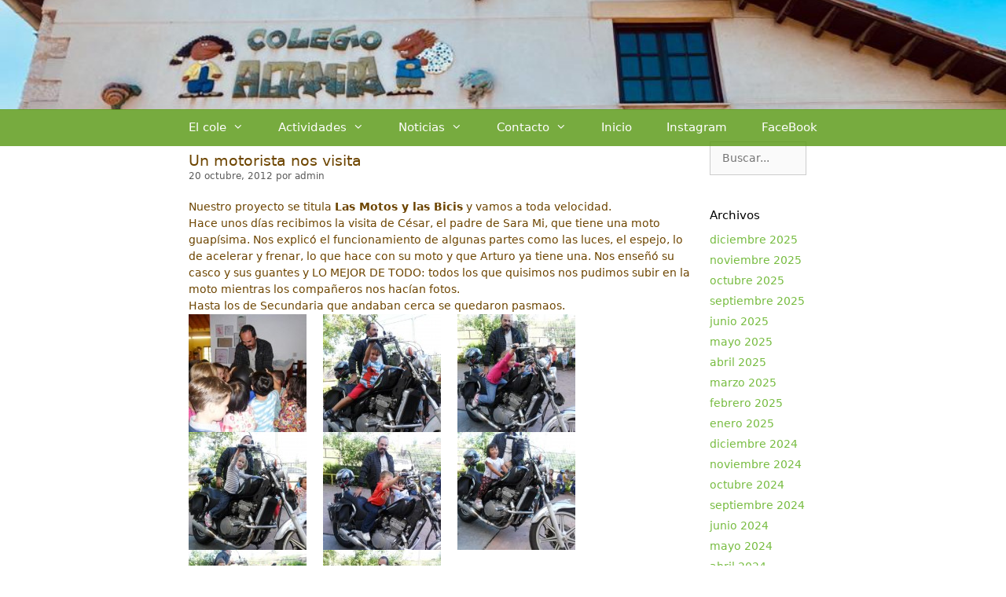

--- FILE ---
content_type: text/html; charset=UTF-8
request_url: https://altamiracole.es/2012/10/20/un-motorista-nos-visita/
body_size: 19922
content:
<!DOCTYPE html>
<html lang="es">
<head>
	<meta charset="UTF-8">
	<link rel="profile" href="https://gmpg.org/xfn/11">
	<title>Un motorista nos visita &#8211; Colegio Altamira</title>
<meta name='robots' content='max-image-preview:large' />
<meta name="viewport" content="width=device-width, initial-scale=1"><link rel='dns-prefetch' href='//s.w.org' />
<link rel="alternate" type="application/rss+xml" title="Colegio Altamira &raquo; Feed" href="https://altamiracole.es/feed/" />
<link rel="alternate" type="application/rss+xml" title="Colegio Altamira &raquo; Feed de los comentarios" href="https://altamiracole.es/comments/feed/" />
<script>
window._wpemojiSettings = {"baseUrl":"https:\/\/s.w.org\/images\/core\/emoji\/13.1.0\/72x72\/","ext":".png","svgUrl":"https:\/\/s.w.org\/images\/core\/emoji\/13.1.0\/svg\/","svgExt":".svg","source":{"concatemoji":"https:\/\/altamiracole.es\/wp-includes\/js\/wp-emoji-release.min.js?ver=5.9.12"}};
/*! This file is auto-generated */
!function(e,a,t){var n,r,o,i=a.createElement("canvas"),p=i.getContext&&i.getContext("2d");function s(e,t){var a=String.fromCharCode;p.clearRect(0,0,i.width,i.height),p.fillText(a.apply(this,e),0,0);e=i.toDataURL();return p.clearRect(0,0,i.width,i.height),p.fillText(a.apply(this,t),0,0),e===i.toDataURL()}function c(e){var t=a.createElement("script");t.src=e,t.defer=t.type="text/javascript",a.getElementsByTagName("head")[0].appendChild(t)}for(o=Array("flag","emoji"),t.supports={everything:!0,everythingExceptFlag:!0},r=0;r<o.length;r++)t.supports[o[r]]=function(e){if(!p||!p.fillText)return!1;switch(p.textBaseline="top",p.font="600 32px Arial",e){case"flag":return s([127987,65039,8205,9895,65039],[127987,65039,8203,9895,65039])?!1:!s([55356,56826,55356,56819],[55356,56826,8203,55356,56819])&&!s([55356,57332,56128,56423,56128,56418,56128,56421,56128,56430,56128,56423,56128,56447],[55356,57332,8203,56128,56423,8203,56128,56418,8203,56128,56421,8203,56128,56430,8203,56128,56423,8203,56128,56447]);case"emoji":return!s([10084,65039,8205,55357,56613],[10084,65039,8203,55357,56613])}return!1}(o[r]),t.supports.everything=t.supports.everything&&t.supports[o[r]],"flag"!==o[r]&&(t.supports.everythingExceptFlag=t.supports.everythingExceptFlag&&t.supports[o[r]]);t.supports.everythingExceptFlag=t.supports.everythingExceptFlag&&!t.supports.flag,t.DOMReady=!1,t.readyCallback=function(){t.DOMReady=!0},t.supports.everything||(n=function(){t.readyCallback()},a.addEventListener?(a.addEventListener("DOMContentLoaded",n,!1),e.addEventListener("load",n,!1)):(e.attachEvent("onload",n),a.attachEvent("onreadystatechange",function(){"complete"===a.readyState&&t.readyCallback()})),(n=t.source||{}).concatemoji?c(n.concatemoji):n.wpemoji&&n.twemoji&&(c(n.twemoji),c(n.wpemoji)))}(window,document,window._wpemojiSettings);
</script>
<style>
img.wp-smiley,
img.emoji {
	display: inline !important;
	border: none !important;
	box-shadow: none !important;
	height: 1em !important;
	width: 1em !important;
	margin: 0 0.07em !important;
	vertical-align: -0.1em !important;
	background: none !important;
	padding: 0 !important;
}
</style>
	<link rel='stylesheet' id='wp-block-library-css'  href='https://altamiracole.es/wp-includes/css/dist/block-library/style.min.css?ver=5.9.12' media='all' />
<style id='global-styles-inline-css'>
body{--wp--preset--color--black: #000000;--wp--preset--color--cyan-bluish-gray: #abb8c3;--wp--preset--color--white: #ffffff;--wp--preset--color--pale-pink: #f78da7;--wp--preset--color--vivid-red: #cf2e2e;--wp--preset--color--luminous-vivid-orange: #ff6900;--wp--preset--color--luminous-vivid-amber: #fcb900;--wp--preset--color--light-green-cyan: #7bdcb5;--wp--preset--color--vivid-green-cyan: #00d084;--wp--preset--color--pale-cyan-blue: #8ed1fc;--wp--preset--color--vivid-cyan-blue: #0693e3;--wp--preset--color--vivid-purple: #9b51e0;--wp--preset--color--contrast: var(--contrast);--wp--preset--color--contrast-2: var(--contrast-2);--wp--preset--color--contrast-3: var(--contrast-3);--wp--preset--color--base: var(--base);--wp--preset--color--base-2: var(--base-2);--wp--preset--color--base-3: var(--base-3);--wp--preset--color--accent: var(--accent);--wp--preset--gradient--vivid-cyan-blue-to-vivid-purple: linear-gradient(135deg,rgba(6,147,227,1) 0%,rgb(155,81,224) 100%);--wp--preset--gradient--light-green-cyan-to-vivid-green-cyan: linear-gradient(135deg,rgb(122,220,180) 0%,rgb(0,208,130) 100%);--wp--preset--gradient--luminous-vivid-amber-to-luminous-vivid-orange: linear-gradient(135deg,rgba(252,185,0,1) 0%,rgba(255,105,0,1) 100%);--wp--preset--gradient--luminous-vivid-orange-to-vivid-red: linear-gradient(135deg,rgba(255,105,0,1) 0%,rgb(207,46,46) 100%);--wp--preset--gradient--very-light-gray-to-cyan-bluish-gray: linear-gradient(135deg,rgb(238,238,238) 0%,rgb(169,184,195) 100%);--wp--preset--gradient--cool-to-warm-spectrum: linear-gradient(135deg,rgb(74,234,220) 0%,rgb(151,120,209) 20%,rgb(207,42,186) 40%,rgb(238,44,130) 60%,rgb(251,105,98) 80%,rgb(254,248,76) 100%);--wp--preset--gradient--blush-light-purple: linear-gradient(135deg,rgb(255,206,236) 0%,rgb(152,150,240) 100%);--wp--preset--gradient--blush-bordeaux: linear-gradient(135deg,rgb(254,205,165) 0%,rgb(254,45,45) 50%,rgb(107,0,62) 100%);--wp--preset--gradient--luminous-dusk: linear-gradient(135deg,rgb(255,203,112) 0%,rgb(199,81,192) 50%,rgb(65,88,208) 100%);--wp--preset--gradient--pale-ocean: linear-gradient(135deg,rgb(255,245,203) 0%,rgb(182,227,212) 50%,rgb(51,167,181) 100%);--wp--preset--gradient--electric-grass: linear-gradient(135deg,rgb(202,248,128) 0%,rgb(113,206,126) 100%);--wp--preset--gradient--midnight: linear-gradient(135deg,rgb(2,3,129) 0%,rgb(40,116,252) 100%);--wp--preset--duotone--dark-grayscale: url('#wp-duotone-dark-grayscale');--wp--preset--duotone--grayscale: url('#wp-duotone-grayscale');--wp--preset--duotone--purple-yellow: url('#wp-duotone-purple-yellow');--wp--preset--duotone--blue-red: url('#wp-duotone-blue-red');--wp--preset--duotone--midnight: url('#wp-duotone-midnight');--wp--preset--duotone--magenta-yellow: url('#wp-duotone-magenta-yellow');--wp--preset--duotone--purple-green: url('#wp-duotone-purple-green');--wp--preset--duotone--blue-orange: url('#wp-duotone-blue-orange');--wp--preset--font-size--small: 13px;--wp--preset--font-size--medium: 20px;--wp--preset--font-size--large: 36px;--wp--preset--font-size--x-large: 42px;}.has-black-color{color: var(--wp--preset--color--black) !important;}.has-cyan-bluish-gray-color{color: var(--wp--preset--color--cyan-bluish-gray) !important;}.has-white-color{color: var(--wp--preset--color--white) !important;}.has-pale-pink-color{color: var(--wp--preset--color--pale-pink) !important;}.has-vivid-red-color{color: var(--wp--preset--color--vivid-red) !important;}.has-luminous-vivid-orange-color{color: var(--wp--preset--color--luminous-vivid-orange) !important;}.has-luminous-vivid-amber-color{color: var(--wp--preset--color--luminous-vivid-amber) !important;}.has-light-green-cyan-color{color: var(--wp--preset--color--light-green-cyan) !important;}.has-vivid-green-cyan-color{color: var(--wp--preset--color--vivid-green-cyan) !important;}.has-pale-cyan-blue-color{color: var(--wp--preset--color--pale-cyan-blue) !important;}.has-vivid-cyan-blue-color{color: var(--wp--preset--color--vivid-cyan-blue) !important;}.has-vivid-purple-color{color: var(--wp--preset--color--vivid-purple) !important;}.has-black-background-color{background-color: var(--wp--preset--color--black) !important;}.has-cyan-bluish-gray-background-color{background-color: var(--wp--preset--color--cyan-bluish-gray) !important;}.has-white-background-color{background-color: var(--wp--preset--color--white) !important;}.has-pale-pink-background-color{background-color: var(--wp--preset--color--pale-pink) !important;}.has-vivid-red-background-color{background-color: var(--wp--preset--color--vivid-red) !important;}.has-luminous-vivid-orange-background-color{background-color: var(--wp--preset--color--luminous-vivid-orange) !important;}.has-luminous-vivid-amber-background-color{background-color: var(--wp--preset--color--luminous-vivid-amber) !important;}.has-light-green-cyan-background-color{background-color: var(--wp--preset--color--light-green-cyan) !important;}.has-vivid-green-cyan-background-color{background-color: var(--wp--preset--color--vivid-green-cyan) !important;}.has-pale-cyan-blue-background-color{background-color: var(--wp--preset--color--pale-cyan-blue) !important;}.has-vivid-cyan-blue-background-color{background-color: var(--wp--preset--color--vivid-cyan-blue) !important;}.has-vivid-purple-background-color{background-color: var(--wp--preset--color--vivid-purple) !important;}.has-black-border-color{border-color: var(--wp--preset--color--black) !important;}.has-cyan-bluish-gray-border-color{border-color: var(--wp--preset--color--cyan-bluish-gray) !important;}.has-white-border-color{border-color: var(--wp--preset--color--white) !important;}.has-pale-pink-border-color{border-color: var(--wp--preset--color--pale-pink) !important;}.has-vivid-red-border-color{border-color: var(--wp--preset--color--vivid-red) !important;}.has-luminous-vivid-orange-border-color{border-color: var(--wp--preset--color--luminous-vivid-orange) !important;}.has-luminous-vivid-amber-border-color{border-color: var(--wp--preset--color--luminous-vivid-amber) !important;}.has-light-green-cyan-border-color{border-color: var(--wp--preset--color--light-green-cyan) !important;}.has-vivid-green-cyan-border-color{border-color: var(--wp--preset--color--vivid-green-cyan) !important;}.has-pale-cyan-blue-border-color{border-color: var(--wp--preset--color--pale-cyan-blue) !important;}.has-vivid-cyan-blue-border-color{border-color: var(--wp--preset--color--vivid-cyan-blue) !important;}.has-vivid-purple-border-color{border-color: var(--wp--preset--color--vivid-purple) !important;}.has-vivid-cyan-blue-to-vivid-purple-gradient-background{background: var(--wp--preset--gradient--vivid-cyan-blue-to-vivid-purple) !important;}.has-light-green-cyan-to-vivid-green-cyan-gradient-background{background: var(--wp--preset--gradient--light-green-cyan-to-vivid-green-cyan) !important;}.has-luminous-vivid-amber-to-luminous-vivid-orange-gradient-background{background: var(--wp--preset--gradient--luminous-vivid-amber-to-luminous-vivid-orange) !important;}.has-luminous-vivid-orange-to-vivid-red-gradient-background{background: var(--wp--preset--gradient--luminous-vivid-orange-to-vivid-red) !important;}.has-very-light-gray-to-cyan-bluish-gray-gradient-background{background: var(--wp--preset--gradient--very-light-gray-to-cyan-bluish-gray) !important;}.has-cool-to-warm-spectrum-gradient-background{background: var(--wp--preset--gradient--cool-to-warm-spectrum) !important;}.has-blush-light-purple-gradient-background{background: var(--wp--preset--gradient--blush-light-purple) !important;}.has-blush-bordeaux-gradient-background{background: var(--wp--preset--gradient--blush-bordeaux) !important;}.has-luminous-dusk-gradient-background{background: var(--wp--preset--gradient--luminous-dusk) !important;}.has-pale-ocean-gradient-background{background: var(--wp--preset--gradient--pale-ocean) !important;}.has-electric-grass-gradient-background{background: var(--wp--preset--gradient--electric-grass) !important;}.has-midnight-gradient-background{background: var(--wp--preset--gradient--midnight) !important;}.has-small-font-size{font-size: var(--wp--preset--font-size--small) !important;}.has-medium-font-size{font-size: var(--wp--preset--font-size--medium) !important;}.has-large-font-size{font-size: var(--wp--preset--font-size--large) !important;}.has-x-large-font-size{font-size: var(--wp--preset--font-size--x-large) !important;}
</style>
<link rel='stylesheet' id='generate-style-css'  href='https://altamiracole.es/wp-content/themes/generatepress/assets/css/all.min.css?ver=3.1.3' media='all' />
<style id='generate-style-inline-css'>
body{background-color:#ffffff;color:#6d4500;}a{color:#77bc40;}a:visited{color:#e8c30d;}a:hover, a:focus, a:active{color:#007827;}body .grid-container{max-width:800px;}.wp-block-group__inner-container{max-width:800px;margin-left:auto;margin-right:auto;}:root{--contrast:#222222;--contrast-2:#575760;--contrast-3:#b2b2be;--base:#f0f0f0;--base-2:#f7f8f9;--base-3:#ffffff;--accent:#1e73be;}.has-contrast-color{color:#222222;}.has-contrast-background-color{background-color:#222222;}.has-contrast-2-color{color:#575760;}.has-contrast-2-background-color{background-color:#575760;}.has-contrast-3-color{color:#b2b2be;}.has-contrast-3-background-color{background-color:#b2b2be;}.has-base-color{color:#f0f0f0;}.has-base-background-color{background-color:#f0f0f0;}.has-base-2-color{color:#f7f8f9;}.has-base-2-background-color{background-color:#f7f8f9;}.has-base-3-color{color:#ffffff;}.has-base-3-background-color{background-color:#ffffff;}.has-accent-color{color:#1e73be;}.has-accent-background-color{background-color:#1e73be;}body, button, input, select, textarea{font-family:-apple-system, system-ui, BlinkMacSystemFont, "Segoe UI", Helvetica, Arial, sans-serif, "Apple Color Emoji", "Segoe UI Emoji", "Segoe UI Symbol";font-size:14px;}body{line-height:1.5;}p{margin-bottom:0.6em;}.entry-content > [class*="wp-block-"]:not(:last-child){margin-bottom:0.6em;}.main-navigation .main-nav ul ul li a{font-size:14px;}.widget-title{font-size:15px;margin-bottom:10px;}.sidebar .widget, .footer-widgets .widget{font-size:14px;}h1{font-weight:400;font-size:19px;line-height:0.6em;margin-bottom:10px;}h2{font-weight:300;font-size:30px;}h3{font-size:20px;}h4{font-size:inherit;}h5{font-size:inherit;}.site-info{font-size:11px;}@media (max-width:768px){h1{font-size:20px;}h2{font-size:25px;}}.top-bar{background-color:#77bc40;color:#ffffff;}.top-bar a{color:#ffffff;}.top-bar a:hover{color:#303030;}.site-header{background-color:#ffffff;}.site-header a{color:#3a3a3a;}.site-description{color:#757575;}.main-navigation,.main-navigation ul ul{background-color:rgba(89,153,21,0.82);}.main-navigation .main-nav ul li a, .main-navigation .menu-toggle, .main-navigation .menu-bar-items{color:#ffffff;}.main-navigation .main-nav ul li:not([class*="current-menu-"]):hover > a, .main-navigation .main-nav ul li:not([class*="current-menu-"]):focus > a, .main-navigation .main-nav ul li.sfHover:not([class*="current-menu-"]) > a, .main-navigation .menu-bar-item:hover > a, .main-navigation .menu-bar-item.sfHover > a{color:#ffffff;background-color:#6d9941;}button.menu-toggle:hover,button.menu-toggle:focus,.main-navigation .mobile-bar-items a,.main-navigation .mobile-bar-items a:hover,.main-navigation .mobile-bar-items a:focus{color:#ffffff;}.main-navigation .main-nav ul li[class*="current-menu-"] > a{color:#ffffff;background-color:#6d9941;}.navigation-search input[type="search"],.navigation-search input[type="search"]:active, .navigation-search input[type="search"]:focus, .main-navigation .main-nav ul li.search-item.active > a, .main-navigation .menu-bar-items .search-item.active > a{color:#ffffff;background-color:#6d9941;}.main-navigation ul ul{background-color:rgba(132,186,85,0.93);}.main-navigation .main-nav ul ul li a{color:#ffffff;}.main-navigation .main-nav ul ul li:not([class*="current-menu-"]):hover > a,.main-navigation .main-nav ul ul li:not([class*="current-menu-"]):focus > a, .main-navigation .main-nav ul ul li.sfHover:not([class*="current-menu-"]) > a{color:#ffffff;background-color:#69ba23;}.main-navigation .main-nav ul ul li[class*="current-menu-"] > a{color:#ffffff;background-color:#c3e80d;}.separate-containers .inside-article, .separate-containers .comments-area, .separate-containers .page-header, .one-container .container, .separate-containers .paging-navigation, .inside-page-header{background-color:#ffffff;}.entry-meta{color:#595959;}.entry-meta a{color:#595959;}.entry-meta a:hover{color:#1e73be;}.sidebar .widget{background-color:#ffffff;}.sidebar .widget .widget-title{color:#000000;}.footer-widgets{background-color:#ffffff;}.footer-widgets .widget-title{color:#000000;}.site-info{color:#ffffff;background-color:#599915;}.site-info a{color:#ffffff;}.site-info a:hover{color:#606060;}.footer-bar .widget_nav_menu .current-menu-item a{color:#606060;}input[type="text"],input[type="email"],input[type="url"],input[type="password"],input[type="search"],input[type="tel"],input[type="number"],textarea,select{color:#666666;background-color:#fafafa;border-color:#cccccc;}input[type="text"]:focus,input[type="email"]:focus,input[type="url"]:focus,input[type="password"]:focus,input[type="search"]:focus,input[type="tel"]:focus,input[type="number"]:focus,textarea:focus,select:focus{color:#666666;background-color:#ffffff;border-color:#bfbfbf;}button,html input[type="button"],input[type="reset"],input[type="submit"],a.button,a.wp-block-button__link:not(.has-background){color:#ffffff;background-color:#666666;}button:hover,html input[type="button"]:hover,input[type="reset"]:hover,input[type="submit"]:hover,a.button:hover,button:focus,html input[type="button"]:focus,input[type="reset"]:focus,input[type="submit"]:focus,a.button:focus,a.wp-block-button__link:not(.has-background):active,a.wp-block-button__link:not(.has-background):focus,a.wp-block-button__link:not(.has-background):hover{color:#ffffff;background-color:#3f3f3f;}a.generate-back-to-top{background-color:rgba( 0,0,0,0.4 );color:#ffffff;}a.generate-back-to-top:hover,a.generate-back-to-top:focus{background-color:rgba( 0,0,0,0.6 );color:#ffffff;}@media (max-width: 768px){.main-navigation .menu-bar-item:hover > a, .main-navigation .menu-bar-item.sfHover > a{background:none;color:#ffffff;}}.inside-top-bar{padding:0px 10px 0px 10px;}.inside-header{padding:51px 0px 88px 0px;}.separate-containers .inside-article, .separate-containers .comments-area, .separate-containers .page-header, .separate-containers .paging-navigation, .one-container .site-content, .inside-page-header{padding:59px 5px 20px 5px;}.site-main .wp-block-group__inner-container{padding:59px 5px 20px 5px;}.entry-content .alignwide, body:not(.no-sidebar) .entry-content .alignfull{margin-left:-5px;width:calc(100% + 10px);max-width:calc(100% + 10px);}.container.grid-container{max-width:810px;}.one-container.right-sidebar .site-main,.one-container.both-right .site-main{margin-right:5px;}.one-container.left-sidebar .site-main,.one-container.both-left .site-main{margin-left:5px;}.one-container.both-sidebars .site-main{margin:0px 5px 0px 5px;}.separate-containers .widget, .separate-containers .site-main > *, .separate-containers .page-header, .widget-area .main-navigation{margin-bottom:0px;}.separate-containers .site-main{margin:0px;}.both-right.separate-containers .inside-left-sidebar{margin-right:0px;}.both-right.separate-containers .inside-right-sidebar{margin-left:0px;}.both-left.separate-containers .inside-left-sidebar{margin-right:0px;}.both-left.separate-containers .inside-right-sidebar{margin-left:0px;}.separate-containers .page-header-image, .separate-containers .page-header-contained, .separate-containers .page-header-image-single, .separate-containers .page-header-content-single{margin-top:0px;}.separate-containers .inside-right-sidebar, .separate-containers .inside-left-sidebar{margin-top:0px;margin-bottom:0px;}.main-navigation .main-nav ul li a,.menu-toggle,.main-navigation .mobile-bar-items a{padding-left:22px;padding-right:22px;line-height:47px;}.main-navigation .main-nav ul ul li a{padding:5px 22px 5px 22px;}.main-navigation ul ul{width:175px;}.navigation-search input[type="search"]{height:47px;}.rtl .menu-item-has-children .dropdown-menu-toggle{padding-left:22px;}.menu-item-has-children .dropdown-menu-toggle{padding-right:22px;}.menu-item-has-children ul .dropdown-menu-toggle{padding-top:5px;padding-bottom:5px;margin-top:-5px;}.rtl .main-navigation .main-nav ul li.menu-item-has-children > a{padding-right:22px;}.widget-area .widget{padding:40px 19px 0px 20px;}.site-info{padding:15px 20px 15px 20px;}@media (max-width:768px){.separate-containers .inside-article, .separate-containers .comments-area, .separate-containers .page-header, .separate-containers .paging-navigation, .one-container .site-content, .inside-page-header{padding:59px 20px 1px 20px;}.site-main .wp-block-group__inner-container{padding:59px 20px 1px 20px;}.inside-header{padding-top:42px;padding-bottom:1px;}.footer-widgets{padding-top:0px;padding-right:0px;padding-bottom:0px;padding-left:0px;}.site-info{padding-right:10px;padding-left:10px;}.entry-content .alignwide, body:not(.no-sidebar) .entry-content .alignfull{margin-left:-20px;width:calc(100% + 40px);max-width:calc(100% + 40px);}}/* End cached CSS */@media (max-width: 768px){.main-navigation .menu-toggle,.main-navigation .mobile-bar-items,.sidebar-nav-mobile:not(#sticky-placeholder){display:block;}.main-navigation ul,.gen-sidebar-nav{display:none;}[class*="nav-float-"] .site-header .inside-header > *{float:none;clear:both;}}
.site-header{background-repeat:no-repeat;}
.dynamic-author-image-rounded{border-radius:100%;}.dynamic-featured-image, .dynamic-author-image{vertical-align:middle;}.one-container.blog .dynamic-content-template:not(:last-child), .one-container.archive .dynamic-content-template:not(:last-child){padding-bottom:0px;}.dynamic-entry-excerpt > p:last-child{margin-bottom:0px;}
.main-navigation .main-nav ul li a,.menu-toggle,.main-navigation .mobile-bar-items a{transition: line-height 300ms ease}.main-navigation.toggled .main-nav > ul{background-color: rgba(89,153,21,0.82)}
.page-hero{text-align:center;box-sizing:border-box;}.inside-page-hero > *:last-child{margin-bottom:0px;}.page-hero time.updated{display:none;}.header-wrap{position:absolute;left:0px;right:0px;z-index:10;}.header-wrap .site-header{background:transparent;}
@media (max-width: 768px){.main-navigation .menu-toggle,.main-navigation .mobile-bar-items a,.main-navigation .menu-bar-item > a{padding-left:0px;padding-right:0px;}.main-navigation .main-nav ul li a,.main-navigation .menu-toggle,.main-navigation .mobile-bar-items a,.main-navigation .menu-bar-item > a{line-height:37px;}.main-navigation .site-logo.navigation-logo img, .mobile-header-navigation .site-logo.mobile-header-logo img, .navigation-search input[type="search"]{height:37px;}}.post-image:not(:first-child), .page-content:not(:first-child), .entry-content:not(:first-child), .entry-summary:not(:first-child), footer.entry-meta{margin-top:1.4em;}.post-image-above-header .inside-article div.featured-image, .post-image-above-header .inside-article div.post-image{margin-bottom:1.4em;}
</style>
<link rel='stylesheet' id='generate-font-icons-css'  href='https://altamiracole.es/wp-content/themes/generatepress/assets/css/components/font-icons.min.css?ver=3.1.3' media='all' />
<link rel='stylesheet' id='generate-sticky-css'  href='https://altamiracole.es/wp-content/plugins/gp-premium/menu-plus/functions/css/sticky.min.css?ver=2.1.2' media='all' />
<link rel="stylesheet" type="text/css" href="https://altamiracole.es/wp-content/plugins/smart-slider-3/Public/SmartSlider3/Application/Frontend/Assets/dist/smartslider.min.css?ver=6f970dc2" media="all">
<style data-related="n2-ss-2">div#n2-ss-2 .n2-ss-slider-1{display:grid;position:relative;}div#n2-ss-2 .n2-ss-slider-2{display:grid;position:relative;overflow:hidden;padding:0px 0px 0px 0px;border:0px solid RGBA(62,62,62,1);border-radius:0px;background-clip:padding-box;background-repeat:repeat;background-position:50% 50%;background-size:cover;background-attachment:scroll;z-index:1;}div#n2-ss-2:not(.n2-ss-loaded) .n2-ss-slider-2{background-image:none !important;}div#n2-ss-2 .n2-ss-slider-3{display:grid;grid-template-areas:'cover';position:relative;overflow:hidden;z-index:10;}div#n2-ss-2 .n2-ss-slider-3 > *{grid-area:cover;}div#n2-ss-2 .n2-ss-slide-backgrounds,div#n2-ss-2 .n2-ss-slider-3 > .n2-ss-divider{position:relative;}div#n2-ss-2 .n2-ss-slide-backgrounds{z-index:10;}div#n2-ss-2 .n2-ss-slide-backgrounds > *{overflow:hidden;}div#n2-ss-2 .n2-ss-slide-background{transform:translateX(-100000px);}div#n2-ss-2 .n2-ss-slider-4{place-self:center;position:relative;width:100%;height:100%;z-index:20;display:grid;grid-template-areas:'slide';}div#n2-ss-2 .n2-ss-slider-4 > *{grid-area:slide;}div#n2-ss-2.n2-ss-full-page--constrain-ratio .n2-ss-slider-4{height:auto;}div#n2-ss-2 .n2-ss-slide{display:grid;place-items:center;grid-auto-columns:100%;position:relative;z-index:20;-webkit-backface-visibility:hidden;transform:translateX(-100000px);}div#n2-ss-2 .n2-ss-slide{perspective:1500px;}div#n2-ss-2 .n2-ss-slide-active{z-index:21;}.n2-ss-background-animation{position:absolute;top:0;left:0;width:100%;height:100%;z-index:3;}div#n2-ss-2 .n2-ss-slide-limiter{max-width:980px;}@media (min-width: 1200px){div#n2-ss-2 [data-hide-desktopportrait="1"]{display: none !important;}}@media (orientation: landscape) and (max-width: 1199px) and (min-width: 901px),(orientation: portrait) and (max-width: 1199px) and (min-width: 701px){div#n2-ss-2 [data-hide-tabletportrait="1"]{display: none !important;}}@media (orientation: landscape) and (max-width: 900px),(orientation: portrait) and (max-width: 700px){div#n2-ss-2 [data-hide-mobileportrait="1"]{display: none !important;}}</style>
<script src='https://altamiracole.es/wp-includes/js/jquery/jquery.min.js?ver=3.6.0' id='jquery-core-js'></script>
<script src='https://altamiracole.es/wp-includes/js/jquery/jquery-migrate.min.js?ver=3.3.2' id='jquery-migrate-js'></script>
<link rel="https://api.w.org/" href="https://altamiracole.es/wp-json/" /><link rel="alternate" type="application/json" href="https://altamiracole.es/wp-json/wp/v2/posts/6321" /><link rel="EditURI" type="application/rsd+xml" title="RSD" href="https://altamiracole.es/xmlrpc.php?rsd" />
<link rel="wlwmanifest" type="application/wlwmanifest+xml" href="https://altamiracole.es/wp-includes/wlwmanifest.xml" /> 
<meta name="generator" content="WordPress 5.9.12" />
<link rel="canonical" href="https://altamiracole.es/2012/10/20/un-motorista-nos-visita/" />
<link rel='shortlink' href='https://altamiracole.es/?p=6321' />
<link rel="alternate" type="application/json+oembed" href="https://altamiracole.es/wp-json/oembed/1.0/embed?url=https%3A%2F%2Faltamiracole.es%2F2012%2F10%2F20%2Fun-motorista-nos-visita%2F" />
<link rel="alternate" type="text/xml+oembed" href="https://altamiracole.es/wp-json/oembed/1.0/embed?url=https%3A%2F%2Faltamiracole.es%2F2012%2F10%2F20%2Fun-motorista-nos-visita%2F&#038;format=xml" />
<link rel="icon" href="https://altamiracole.es/wp-content/uploads/2022/06/cropped-LOGO-ninos-cole-32x32.jpg" sizes="32x32" />
<link rel="icon" href="https://altamiracole.es/wp-content/uploads/2022/06/cropped-LOGO-ninos-cole-192x192.jpg" sizes="192x192" />
<link rel="apple-touch-icon" href="https://altamiracole.es/wp-content/uploads/2022/06/cropped-LOGO-ninos-cole-180x180.jpg" />
<meta name="msapplication-TileImage" content="https://altamiracole.es/wp-content/uploads/2022/06/cropped-LOGO-ninos-cole-270x270.jpg" />
<script>(function(){this._N2=this._N2||{_r:[],_d:[],r:function(){this._r.push(arguments)},d:function(){this._d.push(arguments)}}}).call(window);</script><script src="https://altamiracole.es/wp-content/plugins/smart-slider-3/Public/SmartSlider3/Application/Frontend/Assets/dist/n2.min.js?ver=6f970dc2" defer async></script>
<script src="https://altamiracole.es/wp-content/plugins/smart-slider-3/Public/SmartSlider3/Application/Frontend/Assets/dist/smartslider-frontend.min.js?ver=6f970dc2" defer async></script>
<script src="https://altamiracole.es/wp-content/plugins/smart-slider-3/Public/SmartSlider3/Slider/SliderType/Simple/Assets/dist/ss-simple.min.js?ver=6f970dc2" defer async></script>
<script>_N2.r('documentReady',function(){_N2.r(["documentReady","smartslider-frontend","ss-simple"],function(){new _N2.SmartSliderSimple('n2-ss-2',{"admin":false,"background.video.mobile":1,"loadingTime":2000,"alias":{"id":0,"smoothScroll":0,"slideSwitch":0,"scroll":1},"align":"normal","isDelayed":0,"responsive":{"mediaQueries":{"all":false,"desktopportrait":["(min-width: 1200px)"],"tabletportrait":["(orientation: landscape) and (max-width: 1199px) and (min-width: 901px)","(orientation: portrait) and (max-width: 1199px) and (min-width: 701px)"],"mobileportrait":["(orientation: landscape) and (max-width: 900px)","(orientation: portrait) and (max-width: 700px)"]},"base":{"slideOuterWidth":1400,"slideOuterHeight":200,"sliderWidth":1400,"sliderHeight":200,"slideWidth":1400,"slideHeight":200},"hideOn":{"desktopLandscape":false,"desktopPortrait":false,"tabletLandscape":false,"tabletPortrait":false,"mobileLandscape":false,"mobilePortrait":false},"onResizeEnabled":true,"type":"fullwidth","sliderHeightBasedOn":"real","focusUser":1,"focusEdge":"auto","breakpoints":[{"device":"tabletPortrait","type":"max-screen-width","portraitWidth":1199,"landscapeWidth":1199},{"device":"mobilePortrait","type":"max-screen-width","portraitWidth":700,"landscapeWidth":900}],"enabledDevices":{"desktopLandscape":0,"desktopPortrait":1,"tabletLandscape":0,"tabletPortrait":1,"mobileLandscape":0,"mobilePortrait":1},"sizes":{"desktopPortrait":{"width":1400,"height":200,"max":3000,"min":1200},"tabletPortrait":{"width":701,"height":100,"customHeight":false,"max":1199,"min":701},"mobilePortrait":{"width":320,"height":45,"customHeight":false,"max":900,"min":320}},"overflowHiddenPage":0,"focus":{"offsetTop":"#wpadminbar","offsetBottom":""}},"controls":{"mousewheel":0,"touch":"0","keyboard":0,"blockCarouselInteraction":1},"playWhenVisible":1,"playWhenVisibleAt":0.25,"lazyLoad":0,"lazyLoadNeighbor":0,"blockrightclick":0,"maintainSession":0,"autoplay":{"enabled":1,"start":1,"duration":900,"autoplayLoop":1,"allowReStart":0,"pause":{"click":0,"mouse":"0","mediaStarted":0},"resume":{"click":0,"mouse":"0","mediaEnded":1,"slidechanged":0},"interval":1,"intervalModifier":"loop","intervalSlide":"current"},"perspective":1500,"layerMode":{"playOnce":0,"playFirstLayer":1,"mode":"skippable","inAnimation":"mainInEnd"},"bgAnimations":0,"mainanimation":{"type":"fade","duration":800,"delay":0,"ease":"easeOutQuad","shiftedBackgroundAnimation":0},"carousel":1,"initCallbacks":function(){}})})});</script></head>

<body class="post-template-default single single-post postid-6321 single-format-standard wp-embed-responsive post-image-above-header post-image-aligned-center sticky-menu-fade sticky-enabled desktop-sticky-menu right-sidebar nav-below-header separate-containers fluid-header active-footer-widgets-0 nav-aligned-center header-aligned-center dropdown-hover" itemtype="https://schema.org/Blog" itemscope>
	<svg xmlns="http://www.w3.org/2000/svg" viewBox="0 0 0 0" width="0" height="0" focusable="false" role="none" style="visibility: hidden; position: absolute; left: -9999px; overflow: hidden;" ><defs><filter id="wp-duotone-dark-grayscale"><feColorMatrix color-interpolation-filters="sRGB" type="matrix" values=" .299 .587 .114 0 0 .299 .587 .114 0 0 .299 .587 .114 0 0 .299 .587 .114 0 0 " /><feComponentTransfer color-interpolation-filters="sRGB" ><feFuncR type="table" tableValues="0 0.49803921568627" /><feFuncG type="table" tableValues="0 0.49803921568627" /><feFuncB type="table" tableValues="0 0.49803921568627" /><feFuncA type="table" tableValues="1 1" /></feComponentTransfer><feComposite in2="SourceGraphic" operator="in" /></filter></defs></svg><svg xmlns="http://www.w3.org/2000/svg" viewBox="0 0 0 0" width="0" height="0" focusable="false" role="none" style="visibility: hidden; position: absolute; left: -9999px; overflow: hidden;" ><defs><filter id="wp-duotone-grayscale"><feColorMatrix color-interpolation-filters="sRGB" type="matrix" values=" .299 .587 .114 0 0 .299 .587 .114 0 0 .299 .587 .114 0 0 .299 .587 .114 0 0 " /><feComponentTransfer color-interpolation-filters="sRGB" ><feFuncR type="table" tableValues="0 1" /><feFuncG type="table" tableValues="0 1" /><feFuncB type="table" tableValues="0 1" /><feFuncA type="table" tableValues="1 1" /></feComponentTransfer><feComposite in2="SourceGraphic" operator="in" /></filter></defs></svg><svg xmlns="http://www.w3.org/2000/svg" viewBox="0 0 0 0" width="0" height="0" focusable="false" role="none" style="visibility: hidden; position: absolute; left: -9999px; overflow: hidden;" ><defs><filter id="wp-duotone-purple-yellow"><feColorMatrix color-interpolation-filters="sRGB" type="matrix" values=" .299 .587 .114 0 0 .299 .587 .114 0 0 .299 .587 .114 0 0 .299 .587 .114 0 0 " /><feComponentTransfer color-interpolation-filters="sRGB" ><feFuncR type="table" tableValues="0.54901960784314 0.98823529411765" /><feFuncG type="table" tableValues="0 1" /><feFuncB type="table" tableValues="0.71764705882353 0.25490196078431" /><feFuncA type="table" tableValues="1 1" /></feComponentTransfer><feComposite in2="SourceGraphic" operator="in" /></filter></defs></svg><svg xmlns="http://www.w3.org/2000/svg" viewBox="0 0 0 0" width="0" height="0" focusable="false" role="none" style="visibility: hidden; position: absolute; left: -9999px; overflow: hidden;" ><defs><filter id="wp-duotone-blue-red"><feColorMatrix color-interpolation-filters="sRGB" type="matrix" values=" .299 .587 .114 0 0 .299 .587 .114 0 0 .299 .587 .114 0 0 .299 .587 .114 0 0 " /><feComponentTransfer color-interpolation-filters="sRGB" ><feFuncR type="table" tableValues="0 1" /><feFuncG type="table" tableValues="0 0.27843137254902" /><feFuncB type="table" tableValues="0.5921568627451 0.27843137254902" /><feFuncA type="table" tableValues="1 1" /></feComponentTransfer><feComposite in2="SourceGraphic" operator="in" /></filter></defs></svg><svg xmlns="http://www.w3.org/2000/svg" viewBox="0 0 0 0" width="0" height="0" focusable="false" role="none" style="visibility: hidden; position: absolute; left: -9999px; overflow: hidden;" ><defs><filter id="wp-duotone-midnight"><feColorMatrix color-interpolation-filters="sRGB" type="matrix" values=" .299 .587 .114 0 0 .299 .587 .114 0 0 .299 .587 .114 0 0 .299 .587 .114 0 0 " /><feComponentTransfer color-interpolation-filters="sRGB" ><feFuncR type="table" tableValues="0 0" /><feFuncG type="table" tableValues="0 0.64705882352941" /><feFuncB type="table" tableValues="0 1" /><feFuncA type="table" tableValues="1 1" /></feComponentTransfer><feComposite in2="SourceGraphic" operator="in" /></filter></defs></svg><svg xmlns="http://www.w3.org/2000/svg" viewBox="0 0 0 0" width="0" height="0" focusable="false" role="none" style="visibility: hidden; position: absolute; left: -9999px; overflow: hidden;" ><defs><filter id="wp-duotone-magenta-yellow"><feColorMatrix color-interpolation-filters="sRGB" type="matrix" values=" .299 .587 .114 0 0 .299 .587 .114 0 0 .299 .587 .114 0 0 .299 .587 .114 0 0 " /><feComponentTransfer color-interpolation-filters="sRGB" ><feFuncR type="table" tableValues="0.78039215686275 1" /><feFuncG type="table" tableValues="0 0.94901960784314" /><feFuncB type="table" tableValues="0.35294117647059 0.47058823529412" /><feFuncA type="table" tableValues="1 1" /></feComponentTransfer><feComposite in2="SourceGraphic" operator="in" /></filter></defs></svg><svg xmlns="http://www.w3.org/2000/svg" viewBox="0 0 0 0" width="0" height="0" focusable="false" role="none" style="visibility: hidden; position: absolute; left: -9999px; overflow: hidden;" ><defs><filter id="wp-duotone-purple-green"><feColorMatrix color-interpolation-filters="sRGB" type="matrix" values=" .299 .587 .114 0 0 .299 .587 .114 0 0 .299 .587 .114 0 0 .299 .587 .114 0 0 " /><feComponentTransfer color-interpolation-filters="sRGB" ><feFuncR type="table" tableValues="0.65098039215686 0.40392156862745" /><feFuncG type="table" tableValues="0 1" /><feFuncB type="table" tableValues="0.44705882352941 0.4" /><feFuncA type="table" tableValues="1 1" /></feComponentTransfer><feComposite in2="SourceGraphic" operator="in" /></filter></defs></svg><svg xmlns="http://www.w3.org/2000/svg" viewBox="0 0 0 0" width="0" height="0" focusable="false" role="none" style="visibility: hidden; position: absolute; left: -9999px; overflow: hidden;" ><defs><filter id="wp-duotone-blue-orange"><feColorMatrix color-interpolation-filters="sRGB" type="matrix" values=" .299 .587 .114 0 0 .299 .587 .114 0 0 .299 .587 .114 0 0 .299 .587 .114 0 0 " /><feComponentTransfer color-interpolation-filters="sRGB" ><feFuncR type="table" tableValues="0.098039215686275 1" /><feFuncG type="table" tableValues="0 0.66274509803922" /><feFuncB type="table" tableValues="0.84705882352941 0.41960784313725" /><feFuncA type="table" tableValues="1 1" /></feComponentTransfer><feComposite in2="SourceGraphic" operator="in" /></filter></defs></svg><div class="header-wrap"><a class="screen-reader-text skip-link" href="#content" title="Saltar al contenido">Saltar al contenido</a>		<header class="site-header grid-container grid-parent" id="masthead" aria-label="Sitio"  itemtype="https://schema.org/WPHeader" itemscope>
			<div class="inside-header">
							</div>
		</header>
				<nav class="main-navigation sub-menu-right" id="site-navigation" aria-label="Principal"  itemtype="https://schema.org/SiteNavigationElement" itemscope>
			<div class="inside-navigation">
								<button class="menu-toggle" aria-controls="primary-menu" aria-expanded="false">
					<span class="mobile-menu">Menú</span>				</button>
				<div id="primary-menu" class="main-nav"><ul id="menu-menu-arriba" class=" menu sf-menu"><li id="menu-item-28372" class="menu-item menu-item-type-custom menu-item-object-custom menu-item-has-children menu-item-28372"><a>El cole<span role="presentation" class="dropdown-menu-toggle"></span></a>
<ul class="sub-menu">
	<li id="menu-item-32980" class="menu-item menu-item-type-post_type menu-item-object-page menu-item-32980"><a href="https://altamiracole.es/proyecto-educativo/">Proyecto educativo</a></li>
	<li id="menu-item-32981" class="menu-item menu-item-type-post_type menu-item-object-page menu-item-32981"><a href="https://altamiracole.es/instalaciones/">Instalaciones</a></li>
	<li id="menu-item-32982" class="menu-item menu-item-type-post_type menu-item-object-page menu-item-32982"><a href="https://altamiracole.es/horarios/">Horarios</a></li>
	<li id="menu-item-32983" class="menu-item menu-item-type-post_type menu-item-object-page menu-item-32983"><a href="https://altamiracole.es/acerca-de/">Calendario Escolar</a></li>
	<li id="menu-item-32984" class="menu-item menu-item-type-post_type menu-item-object-page menu-item-32984"><a href="https://altamiracole.es/comedor/">Servicios</a></li>
	<li id="menu-item-32985" class="menu-item menu-item-type-post_type menu-item-object-page menu-item-32985"><a href="https://altamiracole.es/a-f-a/">A.F.A</a></li>
	<li id="menu-item-36669" class="menu-item menu-item-type-post_type menu-item-object-page menu-item-36669"><a href="https://altamiracole.es/programaciones-eso/">Programaciones ESO</a></li>
</ul>
</li>
<li id="menu-item-28373" class="menu-item menu-item-type-custom menu-item-object-custom menu-item-has-children menu-item-28373"><a>Actividades<span role="presentation" class="dropdown-menu-toggle"></span></a>
<ul class="sub-menu">
	<li id="menu-item-32978" class="menu-item menu-item-type-post_type menu-item-object-page menu-item-32978"><a href="https://altamiracole.es/revista/">Revista</a></li>
	<li id="menu-item-32979" class="menu-item menu-item-type-post_type menu-item-object-page menu-item-32979"><a href="https://altamiracole.es/actividades/taller-de-cocina/">Taller de Cocina</a></li>
	<li id="menu-item-32986" class="menu-item menu-item-type-post_type menu-item-object-page menu-item-32986"><a href="https://altamiracole.es/albergues/">Albergues</a></li>
	<li id="menu-item-32987" class="menu-item menu-item-type-post_type menu-item-object-page menu-item-32987"><a href="https://altamiracole.es/actividades/camino-de-la-lengua/">Camino de la Lengua</a></li>
	<li id="menu-item-32988" class="menu-item menu-item-type-post_type menu-item-object-page menu-item-32988"><a href="https://altamiracole.es/actividades/cuentame-tu-mundo/">Cuéntame tu Mundo</a></li>
	<li id="menu-item-32989" class="menu-item menu-item-type-post_type menu-item-object-page menu-item-32989"><a href="https://altamiracole.es/unesco/">UNESCO</a></li>
</ul>
</li>
<li id="menu-item-28374" class="menu-item menu-item-type-custom menu-item-object-custom menu-item-has-children menu-item-28374"><a>Noticias<span role="presentation" class="dropdown-menu-toggle"></span></a>
<ul class="sub-menu">
	<li id="menu-item-9" class="menu-item menu-item-type-taxonomy menu-item-object-category menu-item-9"><a href="https://altamiracole.es/category/general/">General</a></li>
	<li id="menu-item-11" class="menu-item menu-item-type-taxonomy menu-item-object-category current-post-ancestor current-menu-parent current-post-parent menu-item-11"><a href="https://altamiracole.es/category/infantil/">Infantil</a></li>
	<li id="menu-item-12" class="menu-item menu-item-type-taxonomy menu-item-object-category menu-item-12"><a href="https://altamiracole.es/category/primaria/">Primaria</a></li>
	<li id="menu-item-13" class="menu-item menu-item-type-taxonomy menu-item-object-category menu-item-13"><a href="https://altamiracole.es/category/secundaria/">Secundaria</a></li>
	<li id="menu-item-10" class="menu-item menu-item-type-taxonomy menu-item-object-category menu-item-10"><a href="https://altamiracole.es/category/bicicletea/">Bicicletea</a></li>
	<li id="menu-item-14" class="menu-item menu-item-type-taxonomy menu-item-object-category menu-item-14"><a href="https://altamiracole.es/category/taller-de-cocina/">Taller de Cocina</a></li>
	<li id="menu-item-15" class="menu-item menu-item-type-taxonomy menu-item-object-category menu-item-15"><a href="https://altamiracole.es/category/biblioteca/">Tu Biblioteca</a></li>
</ul>
</li>
<li id="menu-item-28375" class="menu-item menu-item-type-custom menu-item-object-custom menu-item-has-children menu-item-28375"><a>Contacto<span role="presentation" class="dropdown-menu-toggle"></span></a>
<ul class="sub-menu">
	<li id="menu-item-32977" class="menu-item menu-item-type-post_type menu-item-object-page menu-item-32977"><a href="https://altamiracole.es/ubicacion-2/">Ubicación</a></li>
	<li id="menu-item-32990" class="menu-item menu-item-type-post_type menu-item-object-page menu-item-32990"><a href="https://altamiracole.es/secretaria/">Secretaría</a></li>
</ul>
</li>
<li id="menu-item-28377" class="menu-item menu-item-type-custom menu-item-object-custom menu-item-28377"><a href="http://altamiracole.es/inicio">Inicio</a></li>
<li id="menu-item-28376" class="menu-item menu-item-type-custom menu-item-object-custom menu-item-28376"><a href="https://www.instagram.com/altamiracole/">Instagram</a></li>
<li id="menu-item-28378" class="menu-item menu-item-type-custom menu-item-object-custom menu-item-28378"><a href="https://www.facebook.com/Altamiracole">FaceBook</a></li>
</ul></div>			</div>
		</nav>
		</div><!-- .header-wrap --><div class="page-hero grid-container grid-parent">
					<div class="inside-page-hero grid-container grid-parent">
						<h1>
<div class="n2_clear"><ss3-force-full-width data-overflow-x="body" data-horizontal-selector="body"><div class="n2-section-smartslider fitvidsignore  n2_clear" data-ssid="2"><div id="n2-ss-2-align" class="n2-ss-align"><div class="n2-padding"><div id="n2-ss-2" data-creator="Smart Slider 3" data-responsive="fullwidth" class="n2-ss-slider n2-ow n2-has-hover n2notransition  ">
        <div class="n2-ss-slider-1 n2_ss__touch_element n2-ow">
            <div class="n2-ss-slider-2 n2-ow">
                                                <div class="n2-ss-slider-3 n2-ow">

                    <div class="n2-ss-slide-backgrounds n2-ow-all"><div class="n2-ss-slide-background" data-public-id="1" data-mode="fill"><div class="n2-ss-slide-background-image" data-blur="0" data-opacity="100" data-x="50" data-y="50" data-alt="" data-title=""><picture class="skip-lazy" data-skip-lazy="1"><img src="//altamiracole.es/wp-content/uploads/2022/04/00.jpg" alt="" title="" loading="lazy" class="skip-lazy" data-skip-lazy="1"></picture></div><div data-color="RGBA(255,255,255,0)" style="background-color: RGBA(255,255,255,0);" class="n2-ss-slide-background-color"></div></div><div class="n2-ss-slide-background" data-public-id="2" data-mode="fill"><div class="n2-ss-slide-background-image" data-blur="0" data-opacity="100" data-x="50" data-y="50" data-alt="" data-title=""><picture class="skip-lazy" data-skip-lazy="1"><img src="//altamiracole.es/wp-content/uploads/2022/04/1-11.jpg" alt="" title="" loading="lazy" class="skip-lazy" data-skip-lazy="1"></picture></div><div data-color="RGBA(255,255,255,0)" style="background-color: RGBA(255,255,255,0);" class="n2-ss-slide-background-color"></div></div><div class="n2-ss-slide-background" data-public-id="3" data-mode="fill"><div class="n2-ss-slide-background-image" data-blur="0" data-opacity="100" data-x="50" data-y="50" data-alt="" data-title=""><picture class="skip-lazy" data-skip-lazy="1"><img src="//altamiracole.es/wp-content/uploads/2022/04/1-12.jpg" alt="" title="" loading="lazy" class="skip-lazy" data-skip-lazy="1"></picture></div><div data-color="RGBA(255,255,255,0)" style="background-color: RGBA(255,255,255,0);" class="n2-ss-slide-background-color"></div></div><div class="n2-ss-slide-background" data-public-id="4" data-mode="fill"><div class="n2-ss-slide-background-image" data-blur="0" data-opacity="100" data-x="50" data-y="50" data-alt="" data-title=""><picture class="skip-lazy" data-skip-lazy="1"><img src="//altamiracole.es/wp-content/uploads/2022/04/1-13.jpg" alt="" title="" loading="lazy" class="skip-lazy" data-skip-lazy="1"></picture></div><div data-color="RGBA(255,255,255,0)" style="background-color: RGBA(255,255,255,0);" class="n2-ss-slide-background-color"></div></div><div class="n2-ss-slide-background" data-public-id="5" data-mode="fill"><div class="n2-ss-slide-background-image" data-blur="0" data-opacity="100" data-x="50" data-y="50" data-alt="" data-title=""><picture class="skip-lazy" data-skip-lazy="1"><img src="//altamiracole.es/wp-content/uploads/2022/04/1-14.jpg" alt="" title="" loading="lazy" class="skip-lazy" data-skip-lazy="1"></picture></div><div data-color="RGBA(255,255,255,0)" style="background-color: RGBA(255,255,255,0);" class="n2-ss-slide-background-color"></div></div><div class="n2-ss-slide-background" data-public-id="6" data-mode="fill"><div class="n2-ss-slide-background-image" data-blur="0" data-opacity="100" data-x="50" data-y="50" data-alt="" data-title=""><picture class="skip-lazy" data-skip-lazy="1"><img src="//altamiracole.es/wp-content/uploads/2022/04/1-15.jpg" alt="" title="" loading="lazy" class="skip-lazy" data-skip-lazy="1"></picture></div><div data-color="RGBA(255,255,255,0)" style="background-color: RGBA(255,255,255,0);" class="n2-ss-slide-background-color"></div></div><div class="n2-ss-slide-background" data-public-id="7" data-mode="fill"><div class="n2-ss-slide-background-image" data-blur="0" data-opacity="100" data-x="50" data-y="50" data-alt="" data-title=""><picture class="skip-lazy" data-skip-lazy="1"><img src="//altamiracole.es/wp-content/uploads/2022/04/1-16.jpg" alt="" title="" loading="lazy" class="skip-lazy" data-skip-lazy="1"></picture></div><div data-color="RGBA(255,255,255,0)" style="background-color: RGBA(255,255,255,0);" class="n2-ss-slide-background-color"></div></div><div class="n2-ss-slide-background" data-public-id="8" data-mode="fill"><div class="n2-ss-slide-background-image" data-blur="0" data-opacity="100" data-x="50" data-y="50" data-alt="" data-title=""><picture class="skip-lazy" data-skip-lazy="1"><img src="//altamiracole.es/wp-content/uploads/2022/04/1-17.jpg" alt="" title="" loading="lazy" class="skip-lazy" data-skip-lazy="1"></picture></div><div data-color="RGBA(255,255,255,0)" style="background-color: RGBA(255,255,255,0);" class="n2-ss-slide-background-color"></div></div><div class="n2-ss-slide-background" data-public-id="9" data-mode="fill"><div class="n2-ss-slide-background-image" data-blur="0" data-opacity="100" data-x="50" data-y="50" data-alt="" data-title=""><picture class="skip-lazy" data-skip-lazy="1"><img src="//altamiracole.es/wp-content/uploads/2022/04/1-18.jpg" alt="" title="" loading="lazy" class="skip-lazy" data-skip-lazy="1"></picture></div><div data-color="RGBA(255,255,255,0)" style="background-color: RGBA(255,255,255,0);" class="n2-ss-slide-background-color"></div></div><div class="n2-ss-slide-background" data-public-id="10" data-mode="fill"><div class="n2-ss-slide-background-image" data-blur="0" data-opacity="100" data-x="50" data-y="50" data-alt="" data-title=""><picture class="skip-lazy" data-skip-lazy="1"><img src="//altamiracole.es/wp-content/uploads/2022/04/1-19.jpg" alt="" title="" loading="lazy" class="skip-lazy" data-skip-lazy="1"></picture></div><div data-color="RGBA(255,255,255,0)" style="background-color: RGBA(255,255,255,0);" class="n2-ss-slide-background-color"></div></div><div class="n2-ss-slide-background" data-public-id="11" data-mode="fill"><div class="n2-ss-slide-background-image" data-blur="0" data-opacity="100" data-x="50" data-y="50" data-alt="" data-title=""><picture class="skip-lazy" data-skip-lazy="1"><img src="//altamiracole.es/wp-content/uploads/2022/04/1-22.jpg" alt="" title="" loading="lazy" class="skip-lazy" data-skip-lazy="1"></picture></div><div data-color="RGBA(255,255,255,0)" style="background-color: RGBA(255,255,255,0);" class="n2-ss-slide-background-color"></div></div><div class="n2-ss-slide-background" data-public-id="12" data-mode="fill"><div class="n2-ss-slide-background-image" data-blur="0" data-opacity="100" data-x="50" data-y="50" data-alt="" data-title=""><picture class="skip-lazy" data-skip-lazy="1"><img src="//altamiracole.es/wp-content/uploads/2022/04/1-23.jpg" alt="" title="" loading="lazy" class="skip-lazy" data-skip-lazy="1"></picture></div><div data-color="RGBA(255,255,255,0)" style="background-color: RGBA(255,255,255,0);" class="n2-ss-slide-background-color"></div></div><div class="n2-ss-slide-background" data-public-id="13" data-mode="fill"><div class="n2-ss-slide-background-image" data-blur="0" data-opacity="100" data-x="50" data-y="50" data-alt="" data-title=""><picture class="skip-lazy" data-skip-lazy="1"><img src="//altamiracole.es/wp-content/uploads/2022/04/1-24.jpg" alt="" title="" loading="lazy" class="skip-lazy" data-skip-lazy="1"></picture></div><div data-color="RGBA(255,255,255,0)" style="background-color: RGBA(255,255,255,0);" class="n2-ss-slide-background-color"></div></div><div class="n2-ss-slide-background" data-public-id="14" data-mode="fill"><div class="n2-ss-slide-background-image" data-blur="0" data-opacity="100" data-x="50" data-y="50" data-alt="" data-title=""><picture class="skip-lazy" data-skip-lazy="1"><img src="//altamiracole.es/wp-content/uploads/2022/04/1-25.jpg" alt="" title="" loading="lazy" class="skip-lazy" data-skip-lazy="1"></picture></div><div data-color="RGBA(255,255,255,0)" style="background-color: RGBA(255,255,255,0);" class="n2-ss-slide-background-color"></div></div><div class="n2-ss-slide-background" data-public-id="15" data-mode="fill"><div class="n2-ss-slide-background-image" data-blur="0" data-opacity="100" data-x="50" data-y="50" data-alt="" data-title=""><picture class="skip-lazy" data-skip-lazy="1"><img src="//altamiracole.es/wp-content/uploads/2022/04/1-26.jpg" alt="" title="" loading="lazy" class="skip-lazy" data-skip-lazy="1"></picture></div><div data-color="RGBA(255,255,255,0)" style="background-color: RGBA(255,255,255,0);" class="n2-ss-slide-background-color"></div></div><div class="n2-ss-slide-background" data-public-id="16" data-mode="fill"><div class="n2-ss-slide-background-image" data-blur="0" data-opacity="100" data-x="50" data-y="50" data-alt="" data-title=""><picture class="skip-lazy" data-skip-lazy="1"><img src="//altamiracole.es/wp-content/uploads/2022/04/1-27.jpg" alt="" title="" loading="lazy" class="skip-lazy" data-skip-lazy="1"></picture></div><div data-color="RGBA(255,255,255,0)" style="background-color: RGBA(255,255,255,0);" class="n2-ss-slide-background-color"></div></div><div class="n2-ss-slide-background" data-public-id="17" data-mode="fill"><div class="n2-ss-slide-background-image" data-blur="0" data-opacity="100" data-x="50" data-y="50" data-alt="" data-title=""><picture class="skip-lazy" data-skip-lazy="1"><img src="//altamiracole.es/wp-content/uploads/2022/04/1-28.jpg" alt="" title="" loading="lazy" class="skip-lazy" data-skip-lazy="1"></picture></div><div data-color="RGBA(255,255,255,0)" style="background-color: RGBA(255,255,255,0);" class="n2-ss-slide-background-color"></div></div><div class="n2-ss-slide-background" data-public-id="18" data-mode="fill"><div class="n2-ss-slide-background-image" data-blur="0" data-opacity="100" data-x="50" data-y="50" data-alt="" data-title=""><picture class="skip-lazy" data-skip-lazy="1"><img src="//altamiracole.es/wp-content/uploads/2022/04/1-29.jpg" alt="" title="" loading="lazy" class="skip-lazy" data-skip-lazy="1"></picture></div><div data-color="RGBA(255,255,255,0)" style="background-color: RGBA(255,255,255,0);" class="n2-ss-slide-background-color"></div></div><div class="n2-ss-slide-background" data-public-id="19" data-mode="fill"><div class="n2-ss-slide-background-image" data-blur="0" data-opacity="100" data-x="50" data-y="50" data-alt="" data-title=""><picture class="skip-lazy" data-skip-lazy="1"><img src="//altamiracole.es/wp-content/uploads/2022/04/1-31.jpg" alt="" title="" loading="lazy" class="skip-lazy" data-skip-lazy="1"></picture></div><div data-color="RGBA(255,255,255,0)" style="background-color: RGBA(255,255,255,0);" class="n2-ss-slide-background-color"></div></div><div class="n2-ss-slide-background" data-public-id="20" data-mode="fill"><div class="n2-ss-slide-background-image" data-blur="0" data-opacity="100" data-x="50" data-y="50" data-alt="" data-title=""><picture class="skip-lazy" data-skip-lazy="1"><img src="//altamiracole.es/wp-content/uploads/2022/04/1-32.jpg" alt="" title="" loading="lazy" class="skip-lazy" data-skip-lazy="1"></picture></div><div data-color="RGBA(255,255,255,0)" style="background-color: RGBA(255,255,255,0);" class="n2-ss-slide-background-color"></div></div><div class="n2-ss-slide-background" data-public-id="21" data-mode="fill"><div class="n2-ss-slide-background-image" data-blur="0" data-opacity="100" data-x="50" data-y="50" data-alt="" data-title=""><picture class="skip-lazy" data-skip-lazy="1"><img src="//altamiracole.es/wp-content/uploads/2022/04/1-33.jpg" alt="" title="" loading="lazy" class="skip-lazy" data-skip-lazy="1"></picture></div><div data-color="RGBA(255,255,255,0)" style="background-color: RGBA(255,255,255,0);" class="n2-ss-slide-background-color"></div></div><div class="n2-ss-slide-background" data-public-id="22" data-mode="fill"><div class="n2-ss-slide-background-image" data-blur="0" data-opacity="100" data-x="50" data-y="50" data-alt="" data-title=""><picture class="skip-lazy" data-skip-lazy="1"><img src="//altamiracole.es/wp-content/uploads/2022/04/1-35.jpg" alt="" title="" loading="lazy" class="skip-lazy" data-skip-lazy="1"></picture></div><div data-color="RGBA(255,255,255,0)" style="background-color: RGBA(255,255,255,0);" class="n2-ss-slide-background-color"></div></div><div class="n2-ss-slide-background" data-public-id="23" data-mode="fill"><div class="n2-ss-slide-background-image" data-blur="0" data-opacity="100" data-x="50" data-y="50" data-alt="" data-title=""><picture class="skip-lazy" data-skip-lazy="1"><img src="//altamiracole.es/wp-content/uploads/2022/04/1-36.jpg" alt="" title="" loading="lazy" class="skip-lazy" data-skip-lazy="1"></picture></div><div data-color="RGBA(255,255,255,0)" style="background-color: RGBA(255,255,255,0);" class="n2-ss-slide-background-color"></div></div><div class="n2-ss-slide-background" data-public-id="24" data-mode="fill"><div class="n2-ss-slide-background-image" data-blur="0" data-opacity="100" data-x="50" data-y="50" data-alt="" data-title=""><picture class="skip-lazy" data-skip-lazy="1"><img src="//altamiracole.es/wp-content/uploads/2022/04/1-37.jpg" alt="" title="" loading="lazy" class="skip-lazy" data-skip-lazy="1"></picture></div><div data-color="RGBA(255,255,255,0)" style="background-color: RGBA(255,255,255,0);" class="n2-ss-slide-background-color"></div></div><div class="n2-ss-slide-background" data-public-id="25" data-mode="fill"><div class="n2-ss-slide-background-image" data-blur="0" data-opacity="100" data-x="50" data-y="50" data-alt="" data-title=""><picture class="skip-lazy" data-skip-lazy="1"><img src="//altamiracole.es/wp-content/uploads/2022/04/1-38.jpg" alt="" title="" loading="lazy" class="skip-lazy" data-skip-lazy="1"></picture></div><div data-color="RGBA(255,255,255,0)" style="background-color: RGBA(255,255,255,0);" class="n2-ss-slide-background-color"></div></div><div class="n2-ss-slide-background" data-public-id="26" data-mode="fill"><div class="n2-ss-slide-background-image" data-blur="0" data-opacity="100" data-x="50" data-y="50" data-alt="" data-title=""><picture class="skip-lazy" data-skip-lazy="1"><img src="//altamiracole.es/wp-content/uploads/2022/04/1-39.jpg" alt="" title="" loading="lazy" class="skip-lazy" data-skip-lazy="1"></picture></div><div data-color="RGBA(255,255,255,0)" style="background-color: RGBA(255,255,255,0);" class="n2-ss-slide-background-color"></div></div><div class="n2-ss-slide-background" data-public-id="27" data-mode="fill"><div class="n2-ss-slide-background-image" data-blur="0" data-opacity="100" data-x="50" data-y="50" data-alt="" data-title=""><picture class="skip-lazy" data-skip-lazy="1"><img src="//altamiracole.es/wp-content/uploads/2022/04/1-40.jpg" alt="" title="" loading="lazy" class="skip-lazy" data-skip-lazy="1"></picture></div><div data-color="RGBA(255,255,255,0)" style="background-color: RGBA(255,255,255,0);" class="n2-ss-slide-background-color"></div></div><div class="n2-ss-slide-background" data-public-id="28" data-mode="fill"><div class="n2-ss-slide-background-image" data-blur="0" data-opacity="100" data-x="50" data-y="50" data-alt="" data-title=""><picture class="skip-lazy" data-skip-lazy="1"><img src="//altamiracole.es/wp-content/uploads/2022/04/1-41.jpg" alt="" title="" loading="lazy" class="skip-lazy" data-skip-lazy="1"></picture></div><div data-color="RGBA(255,255,255,0)" style="background-color: RGBA(255,255,255,0);" class="n2-ss-slide-background-color"></div></div><div class="n2-ss-slide-background" data-public-id="29" data-mode="fill"><div class="n2-ss-slide-background-image" data-blur="0" data-opacity="100" data-x="50" data-y="50" data-alt="" data-title=""><picture class="skip-lazy" data-skip-lazy="1"><img src="//altamiracole.es/wp-content/uploads/2022/04/1-42.jpg" alt="" title="" loading="lazy" class="skip-lazy" data-skip-lazy="1"></picture></div><div data-color="RGBA(255,255,255,0)" style="background-color: RGBA(255,255,255,0);" class="n2-ss-slide-background-color"></div></div><div class="n2-ss-slide-background" data-public-id="30" data-mode="fill"><div class="n2-ss-slide-background-image" data-blur="0" data-opacity="100" data-x="50" data-y="50" data-alt="" data-title=""><picture class="skip-lazy" data-skip-lazy="1"><img src="//altamiracole.es/wp-content/uploads/2022/04/1-43.jpg" alt="" title="" loading="lazy" class="skip-lazy" data-skip-lazy="1"></picture></div><div data-color="RGBA(255,255,255,0)" style="background-color: RGBA(255,255,255,0);" class="n2-ss-slide-background-color"></div></div><div class="n2-ss-slide-background" data-public-id="31" data-mode="fill"><div class="n2-ss-slide-background-image" data-blur="0" data-opacity="100" data-x="50" data-y="50" data-alt="" data-title=""><picture class="skip-lazy" data-skip-lazy="1"><img src="//altamiracole.es/wp-content/uploads/2022/04/1-44.jpg" alt="" title="" loading="lazy" class="skip-lazy" data-skip-lazy="1"></picture></div><div data-color="RGBA(255,255,255,0)" style="background-color: RGBA(255,255,255,0);" class="n2-ss-slide-background-color"></div></div><div class="n2-ss-slide-background" data-public-id="32" data-mode="fill"><div class="n2-ss-slide-background-image" data-blur="0" data-opacity="100" data-x="50" data-y="50" data-alt="" data-title=""><picture class="skip-lazy" data-skip-lazy="1"><img src="//altamiracole.es/wp-content/uploads/2022/04/1-45.jpg" alt="" title="" loading="lazy" class="skip-lazy" data-skip-lazy="1"></picture></div><div data-color="RGBA(255,255,255,0)" style="background-color: RGBA(255,255,255,0);" class="n2-ss-slide-background-color"></div></div><div class="n2-ss-slide-background" data-public-id="33" data-mode="fill"><div class="n2-ss-slide-background-image" data-blur="0" data-opacity="100" data-x="50" data-y="50" data-alt="" data-title=""><picture class="skip-lazy" data-skip-lazy="1"><img src="//altamiracole.es/wp-content/uploads/2022/04/1-46.jpg" alt="" title="" loading="lazy" class="skip-lazy" data-skip-lazy="1"></picture></div><div data-color="RGBA(255,255,255,0)" style="background-color: RGBA(255,255,255,0);" class="n2-ss-slide-background-color"></div></div><div class="n2-ss-slide-background" data-public-id="34" data-mode="fill"><div class="n2-ss-slide-background-image" data-blur="0" data-opacity="100" data-x="50" data-y="50" data-alt="" data-title=""><picture class="skip-lazy" data-skip-lazy="1"><img src="//altamiracole.es/wp-content/uploads/2022/04/1-47.jpg" alt="" title="" loading="lazy" class="skip-lazy" data-skip-lazy="1"></picture></div><div data-color="RGBA(255,255,255,0)" style="background-color: RGBA(255,255,255,0);" class="n2-ss-slide-background-color"></div></div><div class="n2-ss-slide-background" data-public-id="35" data-mode="fill"><div class="n2-ss-slide-background-image" data-blur="0" data-opacity="100" data-x="50" data-y="50" data-alt="" data-title=""><picture class="skip-lazy" data-skip-lazy="1"><img src="//altamiracole.es/wp-content/uploads/2022/04/1-49.jpg" alt="" title="" loading="lazy" class="skip-lazy" data-skip-lazy="1"></picture></div><div data-color="RGBA(255,255,255,0)" style="background-color: RGBA(255,255,255,0);" class="n2-ss-slide-background-color"></div></div><div class="n2-ss-slide-background" data-public-id="36" data-mode="fill"><div class="n2-ss-slide-background-image" data-blur="0" data-opacity="100" data-x="50" data-y="50" data-alt="" data-title=""><picture class="skip-lazy" data-skip-lazy="1"><img src="//altamiracole.es/wp-content/uploads/2022/04/1-50.jpg" alt="" title="" loading="lazy" class="skip-lazy" data-skip-lazy="1"></picture></div><div data-color="RGBA(255,255,255,0)" style="background-color: RGBA(255,255,255,0);" class="n2-ss-slide-background-color"></div></div><div class="n2-ss-slide-background" data-public-id="37" data-mode="fill"><div class="n2-ss-slide-background-image" data-blur="0" data-opacity="100" data-x="50" data-y="50" data-alt="" data-title=""><picture class="skip-lazy" data-skip-lazy="1"><img src="//altamiracole.es/wp-content/uploads/2022/04/1-51.jpg" alt="" title="" loading="lazy" class="skip-lazy" data-skip-lazy="1"></picture></div><div data-color="RGBA(255,255,255,0)" style="background-color: RGBA(255,255,255,0);" class="n2-ss-slide-background-color"></div></div><div class="n2-ss-slide-background" data-public-id="38" data-mode="fill"><div class="n2-ss-slide-background-image" data-blur="0" data-opacity="100" data-x="50" data-y="50" data-alt="" data-title=""><picture class="skip-lazy" data-skip-lazy="1"><img src="//altamiracole.es/wp-content/uploads/2022/04/1-52.jpg" alt="" title="" loading="lazy" class="skip-lazy" data-skip-lazy="1"></picture></div><div data-color="RGBA(255,255,255,0)" style="background-color: RGBA(255,255,255,0);" class="n2-ss-slide-background-color"></div></div><div class="n2-ss-slide-background" data-public-id="39" data-mode="fill"><div class="n2-ss-slide-background-image" data-blur="0" data-opacity="100" data-x="50" data-y="50" data-alt="" data-title=""><picture class="skip-lazy" data-skip-lazy="1"><img src="//altamiracole.es/wp-content/uploads/2022/04/1-53.jpg" alt="" title="" loading="lazy" class="skip-lazy" data-skip-lazy="1"></picture></div><div data-color="RGBA(255,255,255,0)" style="background-color: RGBA(255,255,255,0);" class="n2-ss-slide-background-color"></div></div><div class="n2-ss-slide-background" data-public-id="40" data-mode="fill"><div class="n2-ss-slide-background-image" data-blur="0" data-opacity="100" data-x="50" data-y="50" data-alt="" data-title=""><picture class="skip-lazy" data-skip-lazy="1"><img src="//altamiracole.es/wp-content/uploads/2022/04/1-54.jpg" alt="" title="" loading="lazy" class="skip-lazy" data-skip-lazy="1"></picture></div><div data-color="RGBA(255,255,255,0)" style="background-color: RGBA(255,255,255,0);" class="n2-ss-slide-background-color"></div></div><div class="n2-ss-slide-background" data-public-id="41" data-mode="fill"><div class="n2-ss-slide-background-image" data-blur="0" data-opacity="100" data-x="50" data-y="50" data-alt="" data-title=""><picture class="skip-lazy" data-skip-lazy="1"><img src="//altamiracole.es/wp-content/uploads/2022/04/1-55.jpg" alt="" title="" loading="lazy" class="skip-lazy" data-skip-lazy="1"></picture></div><div data-color="RGBA(255,255,255,0)" style="background-color: RGBA(255,255,255,0);" class="n2-ss-slide-background-color"></div></div><div class="n2-ss-slide-background" data-public-id="42" data-mode="fill"><div class="n2-ss-slide-background-image" data-blur="0" data-opacity="100" data-x="50" data-y="50" data-alt="" data-title=""><picture class="skip-lazy" data-skip-lazy="1"><img src="//altamiracole.es/wp-content/uploads/2022/04/1-56.jpg" alt="" title="" loading="lazy" class="skip-lazy" data-skip-lazy="1"></picture></div><div data-color="RGBA(255,255,255,0)" style="background-color: RGBA(255,255,255,0);" class="n2-ss-slide-background-color"></div></div><div class="n2-ss-slide-background" data-public-id="43" data-mode="fill"><div class="n2-ss-slide-background-image" data-blur="0" data-opacity="100" data-x="50" data-y="50" data-alt="" data-title=""><picture class="skip-lazy" data-skip-lazy="1"><img src="//altamiracole.es/wp-content/uploads/2022/04/1-57.jpg" alt="" title="" loading="lazy" class="skip-lazy" data-skip-lazy="1"></picture></div><div data-color="RGBA(255,255,255,0)" style="background-color: RGBA(255,255,255,0);" class="n2-ss-slide-background-color"></div></div><div class="n2-ss-slide-background" data-public-id="44" data-mode="fill"><div class="n2-ss-slide-background-image" data-blur="0" data-opacity="100" data-x="50" data-y="50" data-alt="" data-title=""><picture class="skip-lazy" data-skip-lazy="1"><img src="//altamiracole.es/wp-content/uploads/2022/04/1-58.jpg" alt="" title="" loading="lazy" class="skip-lazy" data-skip-lazy="1"></picture></div><div data-color="RGBA(255,255,255,0)" style="background-color: RGBA(255,255,255,0);" class="n2-ss-slide-background-color"></div></div><div class="n2-ss-slide-background" data-public-id="45" data-mode="fill"><div class="n2-ss-slide-background-image" data-blur="0" data-opacity="100" data-x="50" data-y="50" data-alt="" data-title=""><picture class="skip-lazy" data-skip-lazy="1"><img src="//altamiracole.es/wp-content/uploads/2022/04/1-59.jpg" alt="" title="" loading="lazy" class="skip-lazy" data-skip-lazy="1"></picture></div><div data-color="RGBA(255,255,255,0)" style="background-color: RGBA(255,255,255,0);" class="n2-ss-slide-background-color"></div></div><div class="n2-ss-slide-background" data-public-id="46" data-mode="fill"><div class="n2-ss-slide-background-image" data-blur="0" data-opacity="100" data-x="50" data-y="50" data-alt="" data-title=""><picture class="skip-lazy" data-skip-lazy="1"><img src="//altamiracole.es/wp-content/uploads/2022/04/1-60.jpg" alt="" title="" loading="lazy" class="skip-lazy" data-skip-lazy="1"></picture></div><div data-color="RGBA(255,255,255,0)" style="background-color: RGBA(255,255,255,0);" class="n2-ss-slide-background-color"></div></div><div class="n2-ss-slide-background" data-public-id="47" data-mode="fill"><div class="n2-ss-slide-background-image" data-blur="0" data-opacity="100" data-x="50" data-y="50" data-alt="" data-title=""><picture class="skip-lazy" data-skip-lazy="1"><img src="//altamiracole.es/wp-content/uploads/2022/04/1-62.jpg" alt="" title="" loading="lazy" class="skip-lazy" data-skip-lazy="1"></picture></div><div data-color="RGBA(255,255,255,0)" style="background-color: RGBA(255,255,255,0);" class="n2-ss-slide-background-color"></div></div><div class="n2-ss-slide-background" data-public-id="48" data-mode="fill"><div class="n2-ss-slide-background-image" data-blur="0" data-opacity="100" data-x="50" data-y="50" data-alt="" data-title=""><picture class="skip-lazy" data-skip-lazy="1"><img src="//altamiracole.es/wp-content/uploads/2022/04/1-63.jpg" alt="" title="" loading="lazy" class="skip-lazy" data-skip-lazy="1"></picture></div><div data-color="RGBA(255,255,255,0)" style="background-color: RGBA(255,255,255,0);" class="n2-ss-slide-background-color"></div></div><div class="n2-ss-slide-background" data-public-id="49" data-mode="fill"><div class="n2-ss-slide-background-image" data-blur="0" data-opacity="100" data-x="50" data-y="50" data-alt="" data-title=""><picture class="skip-lazy" data-skip-lazy="1"><img src="//altamiracole.es/wp-content/uploads/2022/04/1-1.jpg" alt="" title="" loading="lazy" class="skip-lazy" data-skip-lazy="1"></picture></div><div data-color="RGBA(255,255,255,0)" style="background-color: RGBA(255,255,255,0);" class="n2-ss-slide-background-color"></div></div><div class="n2-ss-slide-background" data-public-id="50" data-mode="fill"><div class="n2-ss-slide-background-image" data-blur="0" data-opacity="100" data-x="50" data-y="50" data-alt="" data-title=""><picture class="skip-lazy" data-skip-lazy="1"><img src="//altamiracole.es/wp-content/uploads/2022/04/1-1.png" alt="" title="" loading="lazy" class="skip-lazy" data-skip-lazy="1"></picture></div><div data-color="RGBA(255,255,255,0)" style="background-color: RGBA(255,255,255,0);" class="n2-ss-slide-background-color"></div></div><div class="n2-ss-slide-background" data-public-id="51" data-mode="fill"><div class="n2-ss-slide-background-image" data-blur="0" data-opacity="100" data-x="50" data-y="50" data-alt="" data-title=""><picture class="skip-lazy" data-skip-lazy="1"><img src="//altamiracole.es/wp-content/uploads/2022/04/1-2.jpg" alt="" title="" loading="lazy" class="skip-lazy" data-skip-lazy="1"></picture></div><div data-color="RGBA(255,255,255,0)" style="background-color: RGBA(255,255,255,0);" class="n2-ss-slide-background-color"></div></div><div class="n2-ss-slide-background" data-public-id="52" data-mode="fill"><div class="n2-ss-slide-background-image" data-blur="0" data-opacity="100" data-x="50" data-y="50" data-alt="" data-title=""><picture class="skip-lazy" data-skip-lazy="1"><img src="//altamiracole.es/wp-content/uploads/2022/04/1-2.png" alt="" title="" loading="lazy" class="skip-lazy" data-skip-lazy="1"></picture></div><div data-color="RGBA(255,255,255,0)" style="background-color: RGBA(255,255,255,0);" class="n2-ss-slide-background-color"></div></div><div class="n2-ss-slide-background" data-public-id="53" data-mode="fill"><div class="n2-ss-slide-background-image" data-blur="0" data-opacity="100" data-x="50" data-y="50" data-alt="" data-title=""><picture class="skip-lazy" data-skip-lazy="1"><img src="//altamiracole.es/wp-content/uploads/2022/04/1-3.jpg" alt="" title="" loading="lazy" class="skip-lazy" data-skip-lazy="1"></picture></div><div data-color="RGBA(255,255,255,0)" style="background-color: RGBA(255,255,255,0);" class="n2-ss-slide-background-color"></div></div><div class="n2-ss-slide-background" data-public-id="54" data-mode="fill"><div class="n2-ss-slide-background-image" data-blur="0" data-opacity="100" data-x="50" data-y="50" data-alt="" data-title=""><picture class="skip-lazy" data-skip-lazy="1"><img src="//altamiracole.es/wp-content/uploads/2022/04/1-3.png" alt="" title="" loading="lazy" class="skip-lazy" data-skip-lazy="1"></picture></div><div data-color="RGBA(255,255,255,0)" style="background-color: RGBA(255,255,255,0);" class="n2-ss-slide-background-color"></div></div><div class="n2-ss-slide-background" data-public-id="55" data-mode="fill"><div class="n2-ss-slide-background-image" data-blur="0" data-opacity="100" data-x="50" data-y="50" data-alt="" data-title=""><picture class="skip-lazy" data-skip-lazy="1"><img src="//altamiracole.es/wp-content/uploads/2022/04/1-4.jpg" alt="" title="" loading="lazy" class="skip-lazy" data-skip-lazy="1"></picture></div><div data-color="RGBA(255,255,255,0)" style="background-color: RGBA(255,255,255,0);" class="n2-ss-slide-background-color"></div></div><div class="n2-ss-slide-background" data-public-id="56" data-mode="fill"><div class="n2-ss-slide-background-image" data-blur="0" data-opacity="100" data-x="50" data-y="50" data-alt="" data-title=""><picture class="skip-lazy" data-skip-lazy="1"><img src="//altamiracole.es/wp-content/uploads/2022/04/1-4.png" alt="" title="" loading="lazy" class="skip-lazy" data-skip-lazy="1"></picture></div><div data-color="RGBA(255,255,255,0)" style="background-color: RGBA(255,255,255,0);" class="n2-ss-slide-background-color"></div></div><div class="n2-ss-slide-background" data-public-id="57" data-mode="fill"><div class="n2-ss-slide-background-image" data-blur="0" data-opacity="100" data-x="50" data-y="50" data-alt="" data-title=""><picture class="skip-lazy" data-skip-lazy="1"><img src="//altamiracole.es/wp-content/uploads/2022/04/1-5.jpg" alt="" title="" loading="lazy" class="skip-lazy" data-skip-lazy="1"></picture></div><div data-color="RGBA(255,255,255,0)" style="background-color: RGBA(255,255,255,0);" class="n2-ss-slide-background-color"></div></div><div class="n2-ss-slide-background" data-public-id="58" data-mode="fill"><div class="n2-ss-slide-background-image" data-blur="0" data-opacity="100" data-x="50" data-y="50" data-alt="" data-title=""><picture class="skip-lazy" data-skip-lazy="1"><img src="//altamiracole.es/wp-content/uploads/2022/04/1-5.png" alt="" title="" loading="lazy" class="skip-lazy" data-skip-lazy="1"></picture></div><div data-color="RGBA(255,255,255,0)" style="background-color: RGBA(255,255,255,0);" class="n2-ss-slide-background-color"></div></div><div class="n2-ss-slide-background" data-public-id="59" data-mode="fill"><div class="n2-ss-slide-background-image" data-blur="0" data-opacity="100" data-x="50" data-y="50" data-alt="" data-title=""><picture class="skip-lazy" data-skip-lazy="1"><img src="//altamiracole.es/wp-content/uploads/2022/04/1-6.jpg" alt="" title="" loading="lazy" class="skip-lazy" data-skip-lazy="1"></picture></div><div data-color="RGBA(255,255,255,0)" style="background-color: RGBA(255,255,255,0);" class="n2-ss-slide-background-color"></div></div><div class="n2-ss-slide-background" data-public-id="60" data-mode="fill"><div class="n2-ss-slide-background-image" data-blur="0" data-opacity="100" data-x="50" data-y="50" data-alt="" data-title=""><picture class="skip-lazy" data-skip-lazy="1"><img src="//altamiracole.es/wp-content/uploads/2022/04/1-7.jpg" alt="" title="" loading="lazy" class="skip-lazy" data-skip-lazy="1"></picture></div><div data-color="RGBA(255,255,255,0)" style="background-color: RGBA(255,255,255,0);" class="n2-ss-slide-background-color"></div></div><div class="n2-ss-slide-background" data-public-id="61" data-mode="fill"><div class="n2-ss-slide-background-image" data-blur="0" data-opacity="100" data-x="50" data-y="50" data-alt="" data-title=""><picture class="skip-lazy" data-skip-lazy="1"><img src="//altamiracole.es/wp-content/uploads/2022/04/1-9.jpg" alt="" title="" loading="lazy" class="skip-lazy" data-skip-lazy="1"></picture></div><div data-color="RGBA(255,255,255,0)" style="background-color: RGBA(255,255,255,0);" class="n2-ss-slide-background-color"></div></div><div class="n2-ss-slide-background" data-public-id="62" data-mode="fill"><div class="n2-ss-slide-background-image" data-blur="0" data-opacity="100" data-x="50" data-y="50" data-alt="" data-title=""><picture class="skip-lazy" data-skip-lazy="1"><img src="//altamiracole.es/wp-content/uploads/2022/04/1-10.jpg" alt="" title="" loading="lazy" class="skip-lazy" data-skip-lazy="1"></picture></div><div data-color="RGBA(255,255,255,0)" style="background-color: RGBA(255,255,255,0);" class="n2-ss-slide-background-color"></div></div><div class="n2-ss-slide-background" data-public-id="63" data-mode="fill"><div class="n2-ss-slide-background-image" data-blur="0" data-opacity="100" data-x="50" data-y="50" data-alt="" data-title=""><picture class="skip-lazy" data-skip-lazy="1"><img src="//altamiracole.es/wp-content/uploads/2022/04/1-1.jpg" alt="" title="" loading="lazy" class="skip-lazy" data-skip-lazy="1"></picture></div><div data-color="RGBA(255,255,255,0)" style="background-color: RGBA(255,255,255,0);" class="n2-ss-slide-background-color"></div></div><div class="n2-ss-slide-background" data-public-id="64" data-mode="fill"><div class="n2-ss-slide-background-image" data-blur="0" data-opacity="100" data-x="50" data-y="50" data-alt="" data-title=""><picture class="skip-lazy" data-skip-lazy="1"><img src="//altamiracole.es/wp-content/uploads/2022/04/1-1.png" alt="" title="" loading="lazy" class="skip-lazy" data-skip-lazy="1"></picture></div><div data-color="RGBA(255,255,255,0)" style="background-color: RGBA(255,255,255,0);" class="n2-ss-slide-background-color"></div></div><div class="n2-ss-slide-background" data-public-id="65" data-mode="fill"><div class="n2-ss-slide-background-image" data-blur="0" data-opacity="100" data-x="50" data-y="50" data-alt="" data-title=""><picture class="skip-lazy" data-skip-lazy="1"><img src="//altamiracole.es/wp-content/uploads/2022/04/1-2.jpg" alt="" title="" loading="lazy" class="skip-lazy" data-skip-lazy="1"></picture></div><div data-color="RGBA(255,255,255,0)" style="background-color: RGBA(255,255,255,0);" class="n2-ss-slide-background-color"></div></div><div class="n2-ss-slide-background" data-public-id="66" data-mode="fill"><div class="n2-ss-slide-background-image" data-blur="0" data-opacity="100" data-x="50" data-y="50" data-alt="" data-title=""><picture class="skip-lazy" data-skip-lazy="1"><img src="//altamiracole.es/wp-content/uploads/2022/04/1-2.png" alt="" title="" loading="lazy" class="skip-lazy" data-skip-lazy="1"></picture></div><div data-color="RGBA(255,255,255,0)" style="background-color: RGBA(255,255,255,0);" class="n2-ss-slide-background-color"></div></div><div class="n2-ss-slide-background" data-public-id="67" data-mode="fill"><div class="n2-ss-slide-background-image" data-blur="0" data-opacity="100" data-x="50" data-y="50" data-alt="" data-title=""><picture class="skip-lazy" data-skip-lazy="1"><img src="//altamiracole.es/wp-content/uploads/2022/04/1-3.jpg" alt="" title="" loading="lazy" class="skip-lazy" data-skip-lazy="1"></picture></div><div data-color="RGBA(255,255,255,0)" style="background-color: RGBA(255,255,255,0);" class="n2-ss-slide-background-color"></div></div><div class="n2-ss-slide-background" data-public-id="68" data-mode="fill"><div class="n2-ss-slide-background-image" data-blur="0" data-opacity="100" data-x="50" data-y="50" data-alt="" data-title=""><picture class="skip-lazy" data-skip-lazy="1"><img src="//altamiracole.es/wp-content/uploads/2022/04/1-3.png" alt="" title="" loading="lazy" class="skip-lazy" data-skip-lazy="1"></picture></div><div data-color="RGBA(255,255,255,0)" style="background-color: RGBA(255,255,255,0);" class="n2-ss-slide-background-color"></div></div><div class="n2-ss-slide-background" data-public-id="69" data-mode="fill"><div class="n2-ss-slide-background-image" data-blur="0" data-opacity="100" data-x="50" data-y="50" data-alt="" data-title=""><picture class="skip-lazy" data-skip-lazy="1"><img src="//altamiracole.es/wp-content/uploads/2022/04/1-4.jpg" alt="" title="" loading="lazy" class="skip-lazy" data-skip-lazy="1"></picture></div><div data-color="RGBA(255,255,255,0)" style="background-color: RGBA(255,255,255,0);" class="n2-ss-slide-background-color"></div></div><div class="n2-ss-slide-background" data-public-id="70" data-mode="fill"><div class="n2-ss-slide-background-image" data-blur="0" data-opacity="100" data-x="50" data-y="50" data-alt="" data-title=""><picture class="skip-lazy" data-skip-lazy="1"><img src="//altamiracole.es/wp-content/uploads/2022/04/1-4.png" alt="" title="" loading="lazy" class="skip-lazy" data-skip-lazy="1"></picture></div><div data-color="RGBA(255,255,255,0)" style="background-color: RGBA(255,255,255,0);" class="n2-ss-slide-background-color"></div></div><div class="n2-ss-slide-background" data-public-id="71" data-mode="fill"><div class="n2-ss-slide-background-image" data-blur="0" data-opacity="100" data-x="50" data-y="50" data-alt="" data-title=""><picture class="skip-lazy" data-skip-lazy="1"><img src="//altamiracole.es/wp-content/uploads/2022/04/1-5.jpg" alt="" title="" loading="lazy" class="skip-lazy" data-skip-lazy="1"></picture></div><div data-color="RGBA(255,255,255,0)" style="background-color: RGBA(255,255,255,0);" class="n2-ss-slide-background-color"></div></div><div class="n2-ss-slide-background" data-public-id="72" data-mode="fill"><div class="n2-ss-slide-background-image" data-blur="0" data-opacity="100" data-x="50" data-y="50" data-alt="" data-title=""><picture class="skip-lazy" data-skip-lazy="1"><img src="//altamiracole.es/wp-content/uploads/2022/04/1-5.png" alt="" title="" loading="lazy" class="skip-lazy" data-skip-lazy="1"></picture></div><div data-color="RGBA(255,255,255,0)" style="background-color: RGBA(255,255,255,0);" class="n2-ss-slide-background-color"></div></div><div class="n2-ss-slide-background" data-public-id="73" data-mode="fill"><div class="n2-ss-slide-background-image" data-blur="0" data-opacity="100" data-x="50" data-y="50" data-alt="" data-title=""><picture class="skip-lazy" data-skip-lazy="1"><img src="//altamiracole.es/wp-content/uploads/2022/04/1-6.jpg" alt="" title="" loading="lazy" class="skip-lazy" data-skip-lazy="1"></picture></div><div data-color="RGBA(255,255,255,0)" style="background-color: RGBA(255,255,255,0);" class="n2-ss-slide-background-color"></div></div><div class="n2-ss-slide-background" data-public-id="74" data-mode="fill"><div class="n2-ss-slide-background-image" data-blur="0" data-opacity="100" data-x="50" data-y="50" data-alt="" data-title=""><picture class="skip-lazy" data-skip-lazy="1"><img src="//altamiracole.es/wp-content/uploads/2022/04/1-7.jpg" alt="" title="" loading="lazy" class="skip-lazy" data-skip-lazy="1"></picture></div><div data-color="RGBA(255,255,255,0)" style="background-color: RGBA(255,255,255,0);" class="n2-ss-slide-background-color"></div></div><div class="n2-ss-slide-background" data-public-id="75" data-mode="fill"><div class="n2-ss-slide-background-image" data-blur="0" data-opacity="100" data-x="50" data-y="50" data-alt="" data-title=""><picture class="skip-lazy" data-skip-lazy="1"><img src="//altamiracole.es/wp-content/uploads/2022/04/1-9.jpg" alt="" title="" loading="lazy" class="skip-lazy" data-skip-lazy="1"></picture></div><div data-color="RGBA(255,255,255,0)" style="background-color: RGBA(255,255,255,0);" class="n2-ss-slide-background-color"></div></div><div class="n2-ss-slide-background" data-public-id="76" data-mode="fill"><div class="n2-ss-slide-background-image" data-blur="0" data-opacity="100" data-x="50" data-y="50" data-alt="" data-title=""><picture class="skip-lazy" data-skip-lazy="1"><img src="//altamiracole.es/wp-content/uploads/2022/04/1-10.jpg" alt="" title="" loading="lazy" class="skip-lazy" data-skip-lazy="1"></picture></div><div data-color="RGBA(255,255,255,0)" style="background-color: RGBA(255,255,255,0);" class="n2-ss-slide-background-color"></div></div><div class="n2-ss-slide-background" data-public-id="77" data-mode="fill"><div class="n2-ss-slide-background-image" data-blur="0" data-opacity="100" data-x="50" data-y="50" data-alt="" data-title=""><picture class="skip-lazy" data-skip-lazy="1"><img src="//altamiracole.es/wp-content/uploads/2022/04/1-11.jpg" alt="" title="" loading="lazy" class="skip-lazy" data-skip-lazy="1"></picture></div><div data-color="RGBA(255,255,255,0)" style="background-color: RGBA(255,255,255,0);" class="n2-ss-slide-background-color"></div></div><div class="n2-ss-slide-background" data-public-id="78" data-mode="fill"><div class="n2-ss-slide-background-image" data-blur="0" data-opacity="100" data-x="50" data-y="50" data-alt="" data-title=""><picture class="skip-lazy" data-skip-lazy="1"><img src="//altamiracole.es/wp-content/uploads/2022/04/1-12.jpg" alt="" title="" loading="lazy" class="skip-lazy" data-skip-lazy="1"></picture></div><div data-color="RGBA(255,255,255,0)" style="background-color: RGBA(255,255,255,0);" class="n2-ss-slide-background-color"></div></div><div class="n2-ss-slide-background" data-public-id="79" data-mode="fill"><div class="n2-ss-slide-background-image" data-blur="0" data-opacity="100" data-x="50" data-y="50" data-alt="" data-title=""><picture class="skip-lazy" data-skip-lazy="1"><img src="//altamiracole.es/wp-content/uploads/2022/04/1-13.jpg" alt="" title="" loading="lazy" class="skip-lazy" data-skip-lazy="1"></picture></div><div data-color="RGBA(255,255,255,0)" style="background-color: RGBA(255,255,255,0);" class="n2-ss-slide-background-color"></div></div><div class="n2-ss-slide-background" data-public-id="80" data-mode="fill"><div class="n2-ss-slide-background-image" data-blur="0" data-opacity="100" data-x="50" data-y="50" data-alt="" data-title=""><picture class="skip-lazy" data-skip-lazy="1"><img src="//altamiracole.es/wp-content/uploads/2022/04/1-14.jpg" alt="" title="" loading="lazy" class="skip-lazy" data-skip-lazy="1"></picture></div><div data-color="RGBA(255,255,255,0)" style="background-color: RGBA(255,255,255,0);" class="n2-ss-slide-background-color"></div></div><div class="n2-ss-slide-background" data-public-id="81" data-mode="fill"><div class="n2-ss-slide-background-image" data-blur="0" data-opacity="100" data-x="50" data-y="50" data-alt="" data-title=""><picture class="skip-lazy" data-skip-lazy="1"><img src="//altamiracole.es/wp-content/uploads/2022/04/1-15.jpg" alt="" title="" loading="lazy" class="skip-lazy" data-skip-lazy="1"></picture></div><div data-color="RGBA(255,255,255,0)" style="background-color: RGBA(255,255,255,0);" class="n2-ss-slide-background-color"></div></div><div class="n2-ss-slide-background" data-public-id="82" data-mode="fill"><div class="n2-ss-slide-background-image" data-blur="0" data-opacity="100" data-x="50" data-y="50" data-alt="" data-title=""><picture class="skip-lazy" data-skip-lazy="1"><img src="//altamiracole.es/wp-content/uploads/2022/04/1-16.jpg" alt="" title="" loading="lazy" class="skip-lazy" data-skip-lazy="1"></picture></div><div data-color="RGBA(255,255,255,0)" style="background-color: RGBA(255,255,255,0);" class="n2-ss-slide-background-color"></div></div><div class="n2-ss-slide-background" data-public-id="83" data-mode="fill"><div class="n2-ss-slide-background-image" data-blur="0" data-opacity="100" data-x="50" data-y="50" data-alt="" data-title=""><picture class="skip-lazy" data-skip-lazy="1"><img src="//altamiracole.es/wp-content/uploads/2022/04/1-17.jpg" alt="" title="" loading="lazy" class="skip-lazy" data-skip-lazy="1"></picture></div><div data-color="RGBA(255,255,255,0)" style="background-color: RGBA(255,255,255,0);" class="n2-ss-slide-background-color"></div></div><div class="n2-ss-slide-background" data-public-id="84" data-mode="fill"><div class="n2-ss-slide-background-image" data-blur="0" data-opacity="100" data-x="50" data-y="50" data-alt="" data-title=""><picture class="skip-lazy" data-skip-lazy="1"><img src="//altamiracole.es/wp-content/uploads/2022/04/1-18.jpg" alt="" title="" loading="lazy" class="skip-lazy" data-skip-lazy="1"></picture></div><div data-color="RGBA(255,255,255,0)" style="background-color: RGBA(255,255,255,0);" class="n2-ss-slide-background-color"></div></div><div class="n2-ss-slide-background" data-public-id="85" data-mode="fill"><div class="n2-ss-slide-background-image" data-blur="0" data-opacity="100" data-x="50" data-y="50" data-alt="" data-title=""><picture class="skip-lazy" data-skip-lazy="1"><img src="//altamiracole.es/wp-content/uploads/2022/04/1-19.jpg" alt="" title="" loading="lazy" class="skip-lazy" data-skip-lazy="1"></picture></div><div data-color="RGBA(255,255,255,0)" style="background-color: RGBA(255,255,255,0);" class="n2-ss-slide-background-color"></div></div><div class="n2-ss-slide-background" data-public-id="86" data-mode="fill"><div class="n2-ss-slide-background-image" data-blur="0" data-opacity="100" data-x="50" data-y="50" data-alt="" data-title=""><picture class="skip-lazy" data-skip-lazy="1"><img src="//altamiracole.es/wp-content/uploads/2022/04/1-22.jpg" alt="" title="" loading="lazy" class="skip-lazy" data-skip-lazy="1"></picture></div><div data-color="RGBA(255,255,255,0)" style="background-color: RGBA(255,255,255,0);" class="n2-ss-slide-background-color"></div></div><div class="n2-ss-slide-background" data-public-id="87" data-mode="fill"><div class="n2-ss-slide-background-image" data-blur="0" data-opacity="100" data-x="50" data-y="50" data-alt="" data-title=""><picture class="skip-lazy" data-skip-lazy="1"><img src="//altamiracole.es/wp-content/uploads/2022/04/1-23.jpg" alt="" title="" loading="lazy" class="skip-lazy" data-skip-lazy="1"></picture></div><div data-color="RGBA(255,255,255,0)" style="background-color: RGBA(255,255,255,0);" class="n2-ss-slide-background-color"></div></div><div class="n2-ss-slide-background" data-public-id="88" data-mode="fill"><div class="n2-ss-slide-background-image" data-blur="0" data-opacity="100" data-x="50" data-y="50" data-alt="" data-title=""><picture class="skip-lazy" data-skip-lazy="1"><img src="//altamiracole.es/wp-content/uploads/2022/04/1-24.jpg" alt="" title="" loading="lazy" class="skip-lazy" data-skip-lazy="1"></picture></div><div data-color="RGBA(255,255,255,0)" style="background-color: RGBA(255,255,255,0);" class="n2-ss-slide-background-color"></div></div><div class="n2-ss-slide-background" data-public-id="89" data-mode="fill"><div class="n2-ss-slide-background-image" data-blur="0" data-opacity="100" data-x="50" data-y="50" data-alt="" data-title=""><picture class="skip-lazy" data-skip-lazy="1"><img src="//altamiracole.es/wp-content/uploads/2022/04/1-25.jpg" alt="" title="" loading="lazy" class="skip-lazy" data-skip-lazy="1"></picture></div><div data-color="RGBA(255,255,255,0)" style="background-color: RGBA(255,255,255,0);" class="n2-ss-slide-background-color"></div></div><div class="n2-ss-slide-background" data-public-id="90" data-mode="fill"><div class="n2-ss-slide-background-image" data-blur="0" data-opacity="100" data-x="50" data-y="50" data-alt="" data-title=""><picture class="skip-lazy" data-skip-lazy="1"><img src="//altamiracole.es/wp-content/uploads/2022/04/1-26.jpg" alt="" title="" loading="lazy" class="skip-lazy" data-skip-lazy="1"></picture></div><div data-color="RGBA(255,255,255,0)" style="background-color: RGBA(255,255,255,0);" class="n2-ss-slide-background-color"></div></div><div class="n2-ss-slide-background" data-public-id="91" data-mode="fill"><div class="n2-ss-slide-background-image" data-blur="0" data-opacity="100" data-x="50" data-y="50" data-alt="" data-title=""><picture class="skip-lazy" data-skip-lazy="1"><img src="//altamiracole.es/wp-content/uploads/2022/04/1-27.jpg" alt="" title="" loading="lazy" class="skip-lazy" data-skip-lazy="1"></picture></div><div data-color="RGBA(255,255,255,0)" style="background-color: RGBA(255,255,255,0);" class="n2-ss-slide-background-color"></div></div><div class="n2-ss-slide-background" data-public-id="92" data-mode="fill"><div class="n2-ss-slide-background-image" data-blur="0" data-opacity="100" data-x="50" data-y="50" data-alt="" data-title=""><picture class="skip-lazy" data-skip-lazy="1"><img src="//altamiracole.es/wp-content/uploads/2022/04/1-28.jpg" alt="" title="" loading="lazy" class="skip-lazy" data-skip-lazy="1"></picture></div><div data-color="RGBA(255,255,255,0)" style="background-color: RGBA(255,255,255,0);" class="n2-ss-slide-background-color"></div></div><div class="n2-ss-slide-background" data-public-id="93" data-mode="fill"><div class="n2-ss-slide-background-image" data-blur="0" data-opacity="100" data-x="50" data-y="50" data-alt="" data-title=""><picture class="skip-lazy" data-skip-lazy="1"><img src="//altamiracole.es/wp-content/uploads/2022/04/1-29.jpg" alt="" title="" loading="lazy" class="skip-lazy" data-skip-lazy="1"></picture></div><div data-color="RGBA(255,255,255,0)" style="background-color: RGBA(255,255,255,0);" class="n2-ss-slide-background-color"></div></div><div class="n2-ss-slide-background" data-public-id="94" data-mode="fill"><div class="n2-ss-slide-background-image" data-blur="0" data-opacity="100" data-x="50" data-y="50" data-alt="" data-title=""><picture class="skip-lazy" data-skip-lazy="1"><img src="//altamiracole.es/wp-content/uploads/2022/04/1-31.jpg" alt="" title="" loading="lazy" class="skip-lazy" data-skip-lazy="1"></picture></div><div data-color="RGBA(255,255,255,0)" style="background-color: RGBA(255,255,255,0);" class="n2-ss-slide-background-color"></div></div><div class="n2-ss-slide-background" data-public-id="95" data-mode="fill"><div class="n2-ss-slide-background-image" data-blur="0" data-opacity="100" data-x="50" data-y="50" data-alt="" data-title=""><picture class="skip-lazy" data-skip-lazy="1"><img src="//altamiracole.es/wp-content/uploads/2022/04/1-32.jpg" alt="" title="" loading="lazy" class="skip-lazy" data-skip-lazy="1"></picture></div><div data-color="RGBA(255,255,255,0)" style="background-color: RGBA(255,255,255,0);" class="n2-ss-slide-background-color"></div></div><div class="n2-ss-slide-background" data-public-id="96" data-mode="fill"><div class="n2-ss-slide-background-image" data-blur="0" data-opacity="100" data-x="50" data-y="50" data-alt="" data-title=""><picture class="skip-lazy" data-skip-lazy="1"><img src="//altamiracole.es/wp-content/uploads/2022/04/1-33.jpg" alt="" title="" loading="lazy" class="skip-lazy" data-skip-lazy="1"></picture></div><div data-color="RGBA(255,255,255,0)" style="background-color: RGBA(255,255,255,0);" class="n2-ss-slide-background-color"></div></div><div class="n2-ss-slide-background" data-public-id="97" data-mode="fill"><div class="n2-ss-slide-background-image" data-blur="0" data-opacity="100" data-x="50" data-y="50" data-alt="" data-title=""><picture class="skip-lazy" data-skip-lazy="1"><img src="//altamiracole.es/wp-content/uploads/2022/04/1-35.jpg" alt="" title="" loading="lazy" class="skip-lazy" data-skip-lazy="1"></picture></div><div data-color="RGBA(255,255,255,0)" style="background-color: RGBA(255,255,255,0);" class="n2-ss-slide-background-color"></div></div><div class="n2-ss-slide-background" data-public-id="98" data-mode="fill"><div class="n2-ss-slide-background-image" data-blur="0" data-opacity="100" data-x="50" data-y="50" data-alt="" data-title=""><picture class="skip-lazy" data-skip-lazy="1"><img src="//altamiracole.es/wp-content/uploads/2022/04/1-36.jpg" alt="" title="" loading="lazy" class="skip-lazy" data-skip-lazy="1"></picture></div><div data-color="RGBA(255,255,255,0)" style="background-color: RGBA(255,255,255,0);" class="n2-ss-slide-background-color"></div></div><div class="n2-ss-slide-background" data-public-id="99" data-mode="fill"><div class="n2-ss-slide-background-image" data-blur="0" data-opacity="100" data-x="50" data-y="50" data-alt="" data-title=""><picture class="skip-lazy" data-skip-lazy="1"><img src="//altamiracole.es/wp-content/uploads/2022/04/1-37.jpg" alt="" title="" loading="lazy" class="skip-lazy" data-skip-lazy="1"></picture></div><div data-color="RGBA(255,255,255,0)" style="background-color: RGBA(255,255,255,0);" class="n2-ss-slide-background-color"></div></div><div class="n2-ss-slide-background" data-public-id="100" data-mode="fill"><div class="n2-ss-slide-background-image" data-blur="0" data-opacity="100" data-x="50" data-y="50" data-alt="" data-title=""><picture class="skip-lazy" data-skip-lazy="1"><img src="//altamiracole.es/wp-content/uploads/2022/04/1-38.jpg" alt="" title="" loading="lazy" class="skip-lazy" data-skip-lazy="1"></picture></div><div data-color="RGBA(255,255,255,0)" style="background-color: RGBA(255,255,255,0);" class="n2-ss-slide-background-color"></div></div><div class="n2-ss-slide-background" data-public-id="101" data-mode="fill"><div class="n2-ss-slide-background-image" data-blur="0" data-opacity="100" data-x="50" data-y="50" data-alt="" data-title=""><picture class="skip-lazy" data-skip-lazy="1"><img src="//altamiracole.es/wp-content/uploads/2022/04/1-39.jpg" alt="" title="" loading="lazy" class="skip-lazy" data-skip-lazy="1"></picture></div><div data-color="RGBA(255,255,255,0)" style="background-color: RGBA(255,255,255,0);" class="n2-ss-slide-background-color"></div></div><div class="n2-ss-slide-background" data-public-id="102" data-mode="fill"><div class="n2-ss-slide-background-image" data-blur="0" data-opacity="100" data-x="50" data-y="50" data-alt="" data-title=""><picture class="skip-lazy" data-skip-lazy="1"><img src="//altamiracole.es/wp-content/uploads/2022/04/1-40.jpg" alt="" title="" loading="lazy" class="skip-lazy" data-skip-lazy="1"></picture></div><div data-color="RGBA(255,255,255,0)" style="background-color: RGBA(255,255,255,0);" class="n2-ss-slide-background-color"></div></div><div class="n2-ss-slide-background" data-public-id="103" data-mode="fill"><div class="n2-ss-slide-background-image" data-blur="0" data-opacity="100" data-x="50" data-y="50" data-alt="" data-title=""><picture class="skip-lazy" data-skip-lazy="1"><img src="//altamiracole.es/wp-content/uploads/2022/04/1-41.jpg" alt="" title="" loading="lazy" class="skip-lazy" data-skip-lazy="1"></picture></div><div data-color="RGBA(255,255,255,0)" style="background-color: RGBA(255,255,255,0);" class="n2-ss-slide-background-color"></div></div><div class="n2-ss-slide-background" data-public-id="104" data-mode="fill"><div class="n2-ss-slide-background-image" data-blur="0" data-opacity="100" data-x="50" data-y="50" data-alt="" data-title=""><picture class="skip-lazy" data-skip-lazy="1"><img src="//altamiracole.es/wp-content/uploads/2022/04/1-42.jpg" alt="" title="" loading="lazy" class="skip-lazy" data-skip-lazy="1"></picture></div><div data-color="RGBA(255,255,255,0)" style="background-color: RGBA(255,255,255,0);" class="n2-ss-slide-background-color"></div></div><div class="n2-ss-slide-background" data-public-id="105" data-mode="fill"><div class="n2-ss-slide-background-image" data-blur="0" data-opacity="100" data-x="50" data-y="50" data-alt="" data-title=""><picture class="skip-lazy" data-skip-lazy="1"><img src="//altamiracole.es/wp-content/uploads/2022/04/1-43.jpg" alt="" title="" loading="lazy" class="skip-lazy" data-skip-lazy="1"></picture></div><div data-color="RGBA(255,255,255,0)" style="background-color: RGBA(255,255,255,0);" class="n2-ss-slide-background-color"></div></div><div class="n2-ss-slide-background" data-public-id="106" data-mode="fill"><div class="n2-ss-slide-background-image" data-blur="0" data-opacity="100" data-x="50" data-y="50" data-alt="" data-title=""><picture class="skip-lazy" data-skip-lazy="1"><img src="//altamiracole.es/wp-content/uploads/2022/04/1-44.jpg" alt="" title="" loading="lazy" class="skip-lazy" data-skip-lazy="1"></picture></div><div data-color="RGBA(255,255,255,0)" style="background-color: RGBA(255,255,255,0);" class="n2-ss-slide-background-color"></div></div><div class="n2-ss-slide-background" data-public-id="107" data-mode="fill"><div class="n2-ss-slide-background-image" data-blur="0" data-opacity="100" data-x="50" data-y="50" data-alt="" data-title=""><picture class="skip-lazy" data-skip-lazy="1"><img src="//altamiracole.es/wp-content/uploads/2022/04/1-45.jpg" alt="" title="" loading="lazy" class="skip-lazy" data-skip-lazy="1"></picture></div><div data-color="RGBA(255,255,255,0)" style="background-color: RGBA(255,255,255,0);" class="n2-ss-slide-background-color"></div></div><div class="n2-ss-slide-background" data-public-id="108" data-mode="fill"><div class="n2-ss-slide-background-image" data-blur="0" data-opacity="100" data-x="50" data-y="50" data-alt="" data-title=""><picture class="skip-lazy" data-skip-lazy="1"><img src="//altamiracole.es/wp-content/uploads/2022/04/1-46.jpg" alt="" title="" loading="lazy" class="skip-lazy" data-skip-lazy="1"></picture></div><div data-color="RGBA(255,255,255,0)" style="background-color: RGBA(255,255,255,0);" class="n2-ss-slide-background-color"></div></div><div class="n2-ss-slide-background" data-public-id="109" data-mode="fill"><div class="n2-ss-slide-background-image" data-blur="0" data-opacity="100" data-x="50" data-y="50" data-alt="" data-title=""><picture class="skip-lazy" data-skip-lazy="1"><img src="//altamiracole.es/wp-content/uploads/2022/04/1-47.jpg" alt="" title="" loading="lazy" class="skip-lazy" data-skip-lazy="1"></picture></div><div data-color="RGBA(255,255,255,0)" style="background-color: RGBA(255,255,255,0);" class="n2-ss-slide-background-color"></div></div><div class="n2-ss-slide-background" data-public-id="110" data-mode="fill"><div class="n2-ss-slide-background-image" data-blur="0" data-opacity="100" data-x="50" data-y="50" data-alt="" data-title=""><picture class="skip-lazy" data-skip-lazy="1"><img src="//altamiracole.es/wp-content/uploads/2022/04/1-49.jpg" alt="" title="" loading="lazy" class="skip-lazy" data-skip-lazy="1"></picture></div><div data-color="RGBA(255,255,255,0)" style="background-color: RGBA(255,255,255,0);" class="n2-ss-slide-background-color"></div></div><div class="n2-ss-slide-background" data-public-id="111" data-mode="fill"><div class="n2-ss-slide-background-image" data-blur="0" data-opacity="100" data-x="50" data-y="50" data-alt="" data-title=""><picture class="skip-lazy" data-skip-lazy="1"><img src="//altamiracole.es/wp-content/uploads/2022/04/1-50.jpg" alt="" title="" loading="lazy" class="skip-lazy" data-skip-lazy="1"></picture></div><div data-color="RGBA(255,255,255,0)" style="background-color: RGBA(255,255,255,0);" class="n2-ss-slide-background-color"></div></div><div class="n2-ss-slide-background" data-public-id="112" data-mode="fill"><div class="n2-ss-slide-background-image" data-blur="0" data-opacity="100" data-x="50" data-y="50" data-alt="" data-title=""><picture class="skip-lazy" data-skip-lazy="1"><img src="//altamiracole.es/wp-content/uploads/2022/04/1-51.jpg" alt="" title="" loading="lazy" class="skip-lazy" data-skip-lazy="1"></picture></div><div data-color="RGBA(255,255,255,0)" style="background-color: RGBA(255,255,255,0);" class="n2-ss-slide-background-color"></div></div><div class="n2-ss-slide-background" data-public-id="113" data-mode="fill"><div class="n2-ss-slide-background-image" data-blur="0" data-opacity="100" data-x="50" data-y="50" data-alt="" data-title=""><picture class="skip-lazy" data-skip-lazy="1"><img src="//altamiracole.es/wp-content/uploads/2022/04/1-52.jpg" alt="" title="" loading="lazy" class="skip-lazy" data-skip-lazy="1"></picture></div><div data-color="RGBA(255,255,255,0)" style="background-color: RGBA(255,255,255,0);" class="n2-ss-slide-background-color"></div></div><div class="n2-ss-slide-background" data-public-id="114" data-mode="fill"><div class="n2-ss-slide-background-image" data-blur="0" data-opacity="100" data-x="50" data-y="50" data-alt="" data-title=""><picture class="skip-lazy" data-skip-lazy="1"><img src="//altamiracole.es/wp-content/uploads/2022/04/1-53.jpg" alt="" title="" loading="lazy" class="skip-lazy" data-skip-lazy="1"></picture></div><div data-color="RGBA(255,255,255,0)" style="background-color: RGBA(255,255,255,0);" class="n2-ss-slide-background-color"></div></div><div class="n2-ss-slide-background" data-public-id="115" data-mode="fill"><div class="n2-ss-slide-background-image" data-blur="0" data-opacity="100" data-x="50" data-y="50" data-alt="" data-title=""><picture class="skip-lazy" data-skip-lazy="1"><img src="//altamiracole.es/wp-content/uploads/2022/04/1-54.jpg" alt="" title="" loading="lazy" class="skip-lazy" data-skip-lazy="1"></picture></div><div data-color="RGBA(255,255,255,0)" style="background-color: RGBA(255,255,255,0);" class="n2-ss-slide-background-color"></div></div><div class="n2-ss-slide-background" data-public-id="116" data-mode="fill"><div class="n2-ss-slide-background-image" data-blur="0" data-opacity="100" data-x="50" data-y="50" data-alt="" data-title=""><picture class="skip-lazy" data-skip-lazy="1"><img src="//altamiracole.es/wp-content/uploads/2022/04/1-55.jpg" alt="" title="" loading="lazy" class="skip-lazy" data-skip-lazy="1"></picture></div><div data-color="RGBA(255,255,255,0)" style="background-color: RGBA(255,255,255,0);" class="n2-ss-slide-background-color"></div></div><div class="n2-ss-slide-background" data-public-id="117" data-mode="fill"><div class="n2-ss-slide-background-image" data-blur="0" data-opacity="100" data-x="50" data-y="50" data-alt="" data-title=""><picture class="skip-lazy" data-skip-lazy="1"><img src="//altamiracole.es/wp-content/uploads/2022/04/1-56.jpg" alt="" title="" loading="lazy" class="skip-lazy" data-skip-lazy="1"></picture></div><div data-color="RGBA(255,255,255,0)" style="background-color: RGBA(255,255,255,0);" class="n2-ss-slide-background-color"></div></div><div class="n2-ss-slide-background" data-public-id="118" data-mode="fill"><div class="n2-ss-slide-background-image" data-blur="0" data-opacity="100" data-x="50" data-y="50" data-alt="" data-title=""><picture class="skip-lazy" data-skip-lazy="1"><img src="//altamiracole.es/wp-content/uploads/2022/04/1-57.jpg" alt="" title="" loading="lazy" class="skip-lazy" data-skip-lazy="1"></picture></div><div data-color="RGBA(255,255,255,0)" style="background-color: RGBA(255,255,255,0);" class="n2-ss-slide-background-color"></div></div><div class="n2-ss-slide-background" data-public-id="119" data-mode="fill"><div class="n2-ss-slide-background-image" data-blur="0" data-opacity="100" data-x="50" data-y="50" data-alt="" data-title=""><picture class="skip-lazy" data-skip-lazy="1"><img src="//altamiracole.es/wp-content/uploads/2022/04/1-58.jpg" alt="" title="" loading="lazy" class="skip-lazy" data-skip-lazy="1"></picture></div><div data-color="RGBA(255,255,255,0)" style="background-color: RGBA(255,255,255,0);" class="n2-ss-slide-background-color"></div></div><div class="n2-ss-slide-background" data-public-id="120" data-mode="fill"><div class="n2-ss-slide-background-image" data-blur="0" data-opacity="100" data-x="50" data-y="50" data-alt="" data-title=""><picture class="skip-lazy" data-skip-lazy="1"><img src="//altamiracole.es/wp-content/uploads/2022/04/1-59.jpg" alt="" title="" loading="lazy" class="skip-lazy" data-skip-lazy="1"></picture></div><div data-color="RGBA(255,255,255,0)" style="background-color: RGBA(255,255,255,0);" class="n2-ss-slide-background-color"></div></div><div class="n2-ss-slide-background" data-public-id="121" data-mode="fill"><div class="n2-ss-slide-background-image" data-blur="0" data-opacity="100" data-x="50" data-y="50" data-alt="" data-title=""><picture class="skip-lazy" data-skip-lazy="1"><img src="//altamiracole.es/wp-content/uploads/2022/04/1-60.jpg" alt="" title="" loading="lazy" class="skip-lazy" data-skip-lazy="1"></picture></div><div data-color="RGBA(255,255,255,0)" style="background-color: RGBA(255,255,255,0);" class="n2-ss-slide-background-color"></div></div><div class="n2-ss-slide-background" data-public-id="122" data-mode="fill"><div class="n2-ss-slide-background-image" data-blur="0" data-opacity="100" data-x="50" data-y="50" data-alt="" data-title=""><picture class="skip-lazy" data-skip-lazy="1"><img src="//altamiracole.es/wp-content/uploads/2022/04/1-62.jpg" alt="" title="" loading="lazy" class="skip-lazy" data-skip-lazy="1"></picture></div><div data-color="RGBA(255,255,255,0)" style="background-color: RGBA(255,255,255,0);" class="n2-ss-slide-background-color"></div></div><div class="n2-ss-slide-background" data-public-id="123" data-mode="fill"><div class="n2-ss-slide-background-image" data-blur="0" data-opacity="100" data-x="50" data-y="50" data-alt="" data-title=""><picture class="skip-lazy" data-skip-lazy="1"><img src="//altamiracole.es/wp-content/uploads/2022/04/1-63.jpg" alt="" title="" loading="lazy" class="skip-lazy" data-skip-lazy="1"></picture></div><div data-color="RGBA(255,255,255,0)" style="background-color: RGBA(255,255,255,0);" class="n2-ss-slide-background-color"></div></div><div class="n2-ss-slide-background" data-public-id="124" data-mode="fill"><div class="n2-ss-slide-background-image" data-blur="0" data-opacity="100" data-x="50" data-y="50" data-alt="" data-title=""><picture class="skip-lazy" data-skip-lazy="1"><img src="//altamiracole.es/wp-content/uploads/2022/04/00.jpg" alt="" title="" loading="lazy" class="skip-lazy" data-skip-lazy="1"></picture></div><div data-color="RGBA(255,255,255,0)" style="background-color: RGBA(255,255,255,0);" class="n2-ss-slide-background-color"></div></div></div>                    <div class="n2-ss-slider-4 n2-ow">
                        <svg xmlns="http://www.w3.org/2000/svg" viewBox="0 0 1400 200" data-related-device="desktopPortrait" class="n2-ow n2-ss-preserve-size n2-ss-preserve-size--slider n2-ss-slide-limiter"></svg><div data-first="1" data-slide-duration="0" data-id="50" data-slide-public-id="1" data-title="00" class="n2-ss-slide n2-ow  n2-ss-slide-50"><div role="note" class="n2-ss-slide--focus" tabindex="-1">00</div><div class="n2-ss-layers-container n2-ss-slide-limiter n2-ow"><div class="n2-ss-layer n2-ow n-uc-dImH7PHUWZNh" data-sstype="slide" data-pm="default"></div></div></div><div data-slide-duration="0" data-id="3" data-slide-public-id="2" data-title="1 (11)" class="n2-ss-slide n2-ow  n2-ss-slide-3"><div role="note" class="n2-ss-slide--focus" tabindex="-1">1 (11)</div><div class="n2-ss-layers-container n2-ss-slide-limiter n2-ow"><div class="n2-ss-layer n2-ow n-uc-Q9tkHC2StLam" data-sstype="slide" data-pm="default"></div></div></div><div data-slide-duration="0" data-id="4" data-slide-public-id="3" data-title="1 (12)" class="n2-ss-slide n2-ow  n2-ss-slide-4"><div role="note" class="n2-ss-slide--focus" tabindex="-1">1 (12)</div><div class="n2-ss-layers-container n2-ss-slide-limiter n2-ow"><div class="n2-ss-layer n2-ow n-uc-9rjHhRXLKqM9" data-sstype="slide" data-pm="default"></div></div></div><div data-slide-duration="0" data-id="5" data-slide-public-id="4" data-title="1 (13)" class="n2-ss-slide n2-ow  n2-ss-slide-5"><div role="note" class="n2-ss-slide--focus" tabindex="-1">1 (13)</div><div class="n2-ss-layers-container n2-ss-slide-limiter n2-ow"><div class="n2-ss-layer n2-ow n-uc-KxtDNYgIu9IA" data-sstype="slide" data-pm="default"></div></div></div><div data-slide-duration="0" data-id="6" data-slide-public-id="5" data-title="1 (14)" class="n2-ss-slide n2-ow  n2-ss-slide-6"><div role="note" class="n2-ss-slide--focus" tabindex="-1">1 (14)</div><div class="n2-ss-layers-container n2-ss-slide-limiter n2-ow"><div class="n2-ss-layer n2-ow n-uc-Q6MmkbLaXc1o" data-sstype="slide" data-pm="default"></div></div></div><div data-slide-duration="0" data-id="7" data-slide-public-id="6" data-title="1 (15)" class="n2-ss-slide n2-ow  n2-ss-slide-7"><div role="note" class="n2-ss-slide--focus" tabindex="-1">1 (15)</div><div class="n2-ss-layers-container n2-ss-slide-limiter n2-ow"><div class="n2-ss-layer n2-ow n-uc-fRPyDjISq4bF" data-sstype="slide" data-pm="default"></div></div></div><div data-slide-duration="0" data-id="8" data-slide-public-id="7" data-title="1 (16)" class="n2-ss-slide n2-ow  n2-ss-slide-8"><div role="note" class="n2-ss-slide--focus" tabindex="-1">1 (16)</div><div class="n2-ss-layers-container n2-ss-slide-limiter n2-ow"><div class="n2-ss-layer n2-ow n-uc-B6sloQSL5z9r" data-sstype="slide" data-pm="default"></div></div></div><div data-slide-duration="0" data-id="9" data-slide-public-id="8" data-title="1 (17)" class="n2-ss-slide n2-ow  n2-ss-slide-9"><div role="note" class="n2-ss-slide--focus" tabindex="-1">1 (17)</div><div class="n2-ss-layers-container n2-ss-slide-limiter n2-ow"><div class="n2-ss-layer n2-ow n-uc-Z97k7nM5Gsol" data-sstype="slide" data-pm="default"></div></div></div><div data-slide-duration="0" data-id="10" data-slide-public-id="9" data-title="1 (18)" class="n2-ss-slide n2-ow  n2-ss-slide-10"><div role="note" class="n2-ss-slide--focus" tabindex="-1">1 (18)</div><div class="n2-ss-layers-container n2-ss-slide-limiter n2-ow"><div class="n2-ss-layer n2-ow n-uc-c5bnZnM2KHx6" data-sstype="slide" data-pm="default"></div></div></div><div data-slide-duration="0" data-id="11" data-slide-public-id="10" data-title="1 (19)" class="n2-ss-slide n2-ow  n2-ss-slide-11"><div role="note" class="n2-ss-slide--focus" tabindex="-1">1 (19)</div><div class="n2-ss-layers-container n2-ss-slide-limiter n2-ow"><div class="n2-ss-layer n2-ow n-uc-CKaBuDJ7xZLb" data-sstype="slide" data-pm="default"></div></div></div><div data-slide-duration="0" data-id="12" data-slide-public-id="11" data-title="1 (22)" class="n2-ss-slide n2-ow  n2-ss-slide-12"><div role="note" class="n2-ss-slide--focus" tabindex="-1">1 (22)</div><div class="n2-ss-layers-container n2-ss-slide-limiter n2-ow"><div class="n2-ss-layer n2-ow n-uc-GdKF25JIlStw" data-sstype="slide" data-pm="default"></div></div></div><div data-slide-duration="0" data-id="13" data-slide-public-id="12" data-title="1 (23)" class="n2-ss-slide n2-ow  n2-ss-slide-13"><div role="note" class="n2-ss-slide--focus" tabindex="-1">1 (23)</div><div class="n2-ss-layers-container n2-ss-slide-limiter n2-ow"><div class="n2-ss-layer n2-ow n-uc-hcLWjVhWFLiG" data-sstype="slide" data-pm="default"></div></div></div><div data-slide-duration="0" data-id="14" data-slide-public-id="13" data-title="1 (24)" class="n2-ss-slide n2-ow  n2-ss-slide-14"><div role="note" class="n2-ss-slide--focus" tabindex="-1">1 (24)</div><div class="n2-ss-layers-container n2-ss-slide-limiter n2-ow"><div class="n2-ss-layer n2-ow n-uc-oCtqlj660bM8" data-sstype="slide" data-pm="default"></div></div></div><div data-slide-duration="0" data-id="15" data-slide-public-id="14" data-title="1 (25)" class="n2-ss-slide n2-ow  n2-ss-slide-15"><div role="note" class="n2-ss-slide--focus" tabindex="-1">1 (25)</div><div class="n2-ss-layers-container n2-ss-slide-limiter n2-ow"><div class="n2-ss-layer n2-ow n-uc-9aoniwS1EVc0" data-sstype="slide" data-pm="default"></div></div></div><div data-slide-duration="0" data-id="16" data-slide-public-id="15" data-title="1 (26)" class="n2-ss-slide n2-ow  n2-ss-slide-16"><div role="note" class="n2-ss-slide--focus" tabindex="-1">1 (26)</div><div class="n2-ss-layers-container n2-ss-slide-limiter n2-ow"><div class="n2-ss-layer n2-ow n-uc-TJU0sCr8OXcf" data-sstype="slide" data-pm="default"></div></div></div><div data-slide-duration="0" data-id="17" data-slide-public-id="16" data-title="1 (27)" class="n2-ss-slide n2-ow  n2-ss-slide-17"><div role="note" class="n2-ss-slide--focus" tabindex="-1">1 (27)</div><div class="n2-ss-layers-container n2-ss-slide-limiter n2-ow"><div class="n2-ss-layer n2-ow n-uc-tYI8b7epBXqH" data-sstype="slide" data-pm="default"></div></div></div><div data-slide-duration="0" data-id="18" data-slide-public-id="17" data-title="1 (28)" class="n2-ss-slide n2-ow  n2-ss-slide-18"><div role="note" class="n2-ss-slide--focus" tabindex="-1">1 (28)</div><div class="n2-ss-layers-container n2-ss-slide-limiter n2-ow"><div class="n2-ss-layer n2-ow n-uc-4wNbSj7tsUwA" data-sstype="slide" data-pm="default"></div></div></div><div data-slide-duration="0" data-id="19" data-slide-public-id="18" data-title="1 (29)" class="n2-ss-slide n2-ow  n2-ss-slide-19"><div role="note" class="n2-ss-slide--focus" tabindex="-1">1 (29)</div><div class="n2-ss-layers-container n2-ss-slide-limiter n2-ow"><div class="n2-ss-layer n2-ow n-uc-n39Meslr92Sm" data-sstype="slide" data-pm="default"></div></div></div><div data-slide-duration="0" data-id="20" data-slide-public-id="19" data-title="1 (31)" class="n2-ss-slide n2-ow  n2-ss-slide-20"><div role="note" class="n2-ss-slide--focus" tabindex="-1">1 (31)</div><div class="n2-ss-layers-container n2-ss-slide-limiter n2-ow"><div class="n2-ss-layer n2-ow n-uc-ZGqaZoJf6esR" data-sstype="slide" data-pm="default"></div></div></div><div data-slide-duration="0" data-id="21" data-slide-public-id="20" data-title="1 (32)" class="n2-ss-slide n2-ow  n2-ss-slide-21"><div role="note" class="n2-ss-slide--focus" tabindex="-1">1 (32)</div><div class="n2-ss-layers-container n2-ss-slide-limiter n2-ow"><div class="n2-ss-layer n2-ow n-uc-HoHavhC9WxzQ" data-sstype="slide" data-pm="default"></div></div></div><div data-slide-duration="0" data-id="22" data-slide-public-id="21" data-title="1 (33)" class="n2-ss-slide n2-ow  n2-ss-slide-22"><div role="note" class="n2-ss-slide--focus" tabindex="-1">1 (33)</div><div class="n2-ss-layers-container n2-ss-slide-limiter n2-ow"><div class="n2-ss-layer n2-ow n-uc-QTB5ttpq03Hv" data-sstype="slide" data-pm="default"></div></div></div><div data-slide-duration="0" data-id="23" data-slide-public-id="22" data-title="1 (35)" class="n2-ss-slide n2-ow  n2-ss-slide-23"><div role="note" class="n2-ss-slide--focus" tabindex="-1">1 (35)</div><div class="n2-ss-layers-container n2-ss-slide-limiter n2-ow"><div class="n2-ss-layer n2-ow n-uc-b9ro6ofLt1ma" data-sstype="slide" data-pm="default"></div></div></div><div data-slide-duration="0" data-id="24" data-slide-public-id="23" data-title="1 (36)" class="n2-ss-slide n2-ow  n2-ss-slide-24"><div role="note" class="n2-ss-slide--focus" tabindex="-1">1 (36)</div><div class="n2-ss-layers-container n2-ss-slide-limiter n2-ow"><div class="n2-ss-layer n2-ow n-uc-J4gZGHxfdy2L" data-sstype="slide" data-pm="default"></div></div></div><div data-slide-duration="0" data-id="25" data-slide-public-id="24" data-title="1 (37)" class="n2-ss-slide n2-ow  n2-ss-slide-25"><div role="note" class="n2-ss-slide--focus" tabindex="-1">1 (37)</div><div class="n2-ss-layers-container n2-ss-slide-limiter n2-ow"><div class="n2-ss-layer n2-ow n-uc-C7ec1VidVilC" data-sstype="slide" data-pm="default"></div></div></div><div data-slide-duration="0" data-id="26" data-slide-public-id="25" data-title="1 (38)" class="n2-ss-slide n2-ow  n2-ss-slide-26"><div role="note" class="n2-ss-slide--focus" tabindex="-1">1 (38)</div><div class="n2-ss-layers-container n2-ss-slide-limiter n2-ow"><div class="n2-ss-layer n2-ow n-uc-7zvXUOqbqoBn" data-sstype="slide" data-pm="default"></div></div></div><div data-slide-duration="0" data-id="27" data-slide-public-id="26" data-title="1 (39)" class="n2-ss-slide n2-ow  n2-ss-slide-27"><div role="note" class="n2-ss-slide--focus" tabindex="-1">1 (39)</div><div class="n2-ss-layers-container n2-ss-slide-limiter n2-ow"><div class="n2-ss-layer n2-ow n-uc-qwOD2if9PQbt" data-sstype="slide" data-pm="default"></div></div></div><div data-slide-duration="0" data-id="28" data-slide-public-id="27" data-title="1 (40)" class="n2-ss-slide n2-ow  n2-ss-slide-28"><div role="note" class="n2-ss-slide--focus" tabindex="-1">1 (40)</div><div class="n2-ss-layers-container n2-ss-slide-limiter n2-ow"><div class="n2-ss-layer n2-ow n-uc-W40MM2zwDDf8" data-sstype="slide" data-pm="default"></div></div></div><div data-slide-duration="0" data-id="29" data-slide-public-id="28" data-title="1 (41)" class="n2-ss-slide n2-ow  n2-ss-slide-29"><div role="note" class="n2-ss-slide--focus" tabindex="-1">1 (41)</div><div class="n2-ss-layers-container n2-ss-slide-limiter n2-ow"><div class="n2-ss-layer n2-ow n-uc-Y7tjQ7zlwcWH" data-sstype="slide" data-pm="default"></div></div></div><div data-slide-duration="0" data-id="30" data-slide-public-id="29" data-title="1 (42)" class="n2-ss-slide n2-ow  n2-ss-slide-30"><div role="note" class="n2-ss-slide--focus" tabindex="-1">1 (42)</div><div class="n2-ss-layers-container n2-ss-slide-limiter n2-ow"><div class="n2-ss-layer n2-ow n-uc-3DXTCm3KgTRe" data-sstype="slide" data-pm="default"></div></div></div><div data-slide-duration="0" data-id="31" data-slide-public-id="30" data-title="1 (43)" class="n2-ss-slide n2-ow  n2-ss-slide-31"><div role="note" class="n2-ss-slide--focus" tabindex="-1">1 (43)</div><div class="n2-ss-layers-container n2-ss-slide-limiter n2-ow"><div class="n2-ss-layer n2-ow n-uc-uJd6r6zbpxDP" data-sstype="slide" data-pm="default"></div></div></div><div data-slide-duration="0" data-id="32" data-slide-public-id="31" data-title="1 (44)" class="n2-ss-slide n2-ow  n2-ss-slide-32"><div role="note" class="n2-ss-slide--focus" tabindex="-1">1 (44)</div><div class="n2-ss-layers-container n2-ss-slide-limiter n2-ow"><div class="n2-ss-layer n2-ow n-uc-WJBjX7qMNoeD" data-sstype="slide" data-pm="default"></div></div></div><div data-slide-duration="0" data-id="33" data-slide-public-id="32" data-title="1 (45)" class="n2-ss-slide n2-ow  n2-ss-slide-33"><div role="note" class="n2-ss-slide--focus" tabindex="-1">1 (45)</div><div class="n2-ss-layers-container n2-ss-slide-limiter n2-ow"><div class="n2-ss-layer n2-ow n-uc-4qU4YHbnizqO" data-sstype="slide" data-pm="default"></div></div></div><div data-slide-duration="0" data-id="34" data-slide-public-id="33" data-title="1 (46)" class="n2-ss-slide n2-ow  n2-ss-slide-34"><div role="note" class="n2-ss-slide--focus" tabindex="-1">1 (46)</div><div class="n2-ss-layers-container n2-ss-slide-limiter n2-ow"><div class="n2-ss-layer n2-ow n-uc-zqZDJWKC6G5v" data-sstype="slide" data-pm="default"></div></div></div><div data-slide-duration="0" data-id="35" data-slide-public-id="34" data-title="1 (47)" class="n2-ss-slide n2-ow  n2-ss-slide-35"><div role="note" class="n2-ss-slide--focus" tabindex="-1">1 (47)</div><div class="n2-ss-layers-container n2-ss-slide-limiter n2-ow"><div class="n2-ss-layer n2-ow n-uc-KbLeF5VLR98k" data-sstype="slide" data-pm="default"></div></div></div><div data-slide-duration="0" data-id="36" data-slide-public-id="35" data-title="1 (49)" class="n2-ss-slide n2-ow  n2-ss-slide-36"><div role="note" class="n2-ss-slide--focus" tabindex="-1">1 (49)</div><div class="n2-ss-layers-container n2-ss-slide-limiter n2-ow"><div class="n2-ss-layer n2-ow n-uc-S2nYvU5sphvH" data-sstype="slide" data-pm="default"></div></div></div><div data-slide-duration="0" data-id="37" data-slide-public-id="36" data-title="1 (50)" class="n2-ss-slide n2-ow  n2-ss-slide-37"><div role="note" class="n2-ss-slide--focus" tabindex="-1">1 (50)</div><div class="n2-ss-layers-container n2-ss-slide-limiter n2-ow"><div class="n2-ss-layer n2-ow n-uc-FbrDVmSUXed8" data-sstype="slide" data-pm="default"></div></div></div><div data-slide-duration="0" data-id="38" data-slide-public-id="37" data-title="1 (51)" class="n2-ss-slide n2-ow  n2-ss-slide-38"><div role="note" class="n2-ss-slide--focus" tabindex="-1">1 (51)</div><div class="n2-ss-layers-container n2-ss-slide-limiter n2-ow"><div class="n2-ss-layer n2-ow n-uc-cmU8cZqM0KNY" data-sstype="slide" data-pm="default"></div></div></div><div data-slide-duration="0" data-id="39" data-slide-public-id="38" data-title="1 (52)" class="n2-ss-slide n2-ow  n2-ss-slide-39"><div role="note" class="n2-ss-slide--focus" tabindex="-1">1 (52)</div><div class="n2-ss-layers-container n2-ss-slide-limiter n2-ow"><div class="n2-ss-layer n2-ow n-uc-c8xGEUJ8RprY" data-sstype="slide" data-pm="default"></div></div></div><div data-slide-duration="0" data-id="40" data-slide-public-id="39" data-title="1 (53)" class="n2-ss-slide n2-ow  n2-ss-slide-40"><div role="note" class="n2-ss-slide--focus" tabindex="-1">1 (53)</div><div class="n2-ss-layers-container n2-ss-slide-limiter n2-ow"><div class="n2-ss-layer n2-ow n-uc-ikq3234sZ4bb" data-sstype="slide" data-pm="default"></div></div></div><div data-slide-duration="0" data-id="41" data-slide-public-id="40" data-title="1 (54)" class="n2-ss-slide n2-ow  n2-ss-slide-41"><div role="note" class="n2-ss-slide--focus" tabindex="-1">1 (54)</div><div class="n2-ss-layers-container n2-ss-slide-limiter n2-ow"><div class="n2-ss-layer n2-ow n-uc-rltXP3D094xn" data-sstype="slide" data-pm="default"></div></div></div><div data-slide-duration="0" data-id="42" data-slide-public-id="41" data-title="1 (55)" class="n2-ss-slide n2-ow  n2-ss-slide-42"><div role="note" class="n2-ss-slide--focus" tabindex="-1">1 (55)</div><div class="n2-ss-layers-container n2-ss-slide-limiter n2-ow"><div class="n2-ss-layer n2-ow n-uc-HMEVmymcrWVb" data-sstype="slide" data-pm="default"></div></div></div><div data-slide-duration="0" data-id="43" data-slide-public-id="42" data-title="1 (56)" class="n2-ss-slide n2-ow  n2-ss-slide-43"><div role="note" class="n2-ss-slide--focus" tabindex="-1">1 (56)</div><div class="n2-ss-layers-container n2-ss-slide-limiter n2-ow"><div class="n2-ss-layer n2-ow n-uc-d8L7nddGHhJ1" data-sstype="slide" data-pm="default"></div></div></div><div data-slide-duration="0" data-id="44" data-slide-public-id="43" data-title="1 (57)" class="n2-ss-slide n2-ow  n2-ss-slide-44"><div role="note" class="n2-ss-slide--focus" tabindex="-1">1 (57)</div><div class="n2-ss-layers-container n2-ss-slide-limiter n2-ow"><div class="n2-ss-layer n2-ow n-uc-yEkTkaYwsLw1" data-sstype="slide" data-pm="default"></div></div></div><div data-slide-duration="0" data-id="45" data-slide-public-id="44" data-title="1 (58)" class="n2-ss-slide n2-ow  n2-ss-slide-45"><div role="note" class="n2-ss-slide--focus" tabindex="-1">1 (58)</div><div class="n2-ss-layers-container n2-ss-slide-limiter n2-ow"><div class="n2-ss-layer n2-ow n-uc-40XUmsTEcRsi" data-sstype="slide" data-pm="default"></div></div></div><div data-slide-duration="0" data-id="46" data-slide-public-id="45" data-title="1 (59)" class="n2-ss-slide n2-ow  n2-ss-slide-46"><div role="note" class="n2-ss-slide--focus" tabindex="-1">1 (59)</div><div class="n2-ss-layers-container n2-ss-slide-limiter n2-ow"><div class="n2-ss-layer n2-ow n-uc-XhwZlo76D3Bz" data-sstype="slide" data-pm="default"></div></div></div><div data-slide-duration="0" data-id="47" data-slide-public-id="46" data-title="1 (60)" class="n2-ss-slide n2-ow  n2-ss-slide-47"><div role="note" class="n2-ss-slide--focus" tabindex="-1">1 (60)</div><div class="n2-ss-layers-container n2-ss-slide-limiter n2-ow"><div class="n2-ss-layer n2-ow n-uc-X2qjqClujNJ4" data-sstype="slide" data-pm="default"></div></div></div><div data-slide-duration="0" data-id="48" data-slide-public-id="47" data-title="1 (62)" class="n2-ss-slide n2-ow  n2-ss-slide-48"><div role="note" class="n2-ss-slide--focus" tabindex="-1">1 (62)</div><div class="n2-ss-layers-container n2-ss-slide-limiter n2-ow"><div class="n2-ss-layer n2-ow n-uc-bHEBlMcQi0Xg" data-sstype="slide" data-pm="default"></div></div></div><div data-slide-duration="0" data-id="49" data-slide-public-id="48" data-title="1 (63)" class="n2-ss-slide n2-ow  n2-ss-slide-49"><div role="note" class="n2-ss-slide--focus" tabindex="-1">1 (63)</div><div class="n2-ss-layers-container n2-ss-slide-limiter n2-ow"><div class="n2-ss-layer n2-ow n-uc-oSwpqKnjrfLW" data-sstype="slide" data-pm="default"></div></div></div><div data-slide-duration="0" data-id="51" data-slide-public-id="49" data-title="1 (1)" class="n2-ss-slide n2-ow  n2-ss-slide-51"><div role="note" class="n2-ss-slide--focus" tabindex="-1">1 (1)</div><div class="n2-ss-layers-container n2-ss-slide-limiter n2-ow"><div class="n2-ss-layer n2-ow n-uc-0I5X7a7gbeA2" data-sstype="slide" data-pm="default"></div></div></div><div data-slide-duration="0" data-id="52" data-slide-public-id="50" data-title="1 (1)" class="n2-ss-slide n2-ow  n2-ss-slide-52"><div role="note" class="n2-ss-slide--focus" tabindex="-1">1 (1)</div><div class="n2-ss-layers-container n2-ss-slide-limiter n2-ow"><div class="n2-ss-layer n2-ow n-uc-CM2YiJjsnFav" data-sstype="slide" data-pm="default"></div></div></div><div data-slide-duration="0" data-id="53" data-slide-public-id="51" data-title="1 (2)" class="n2-ss-slide n2-ow  n2-ss-slide-53"><div role="note" class="n2-ss-slide--focus" tabindex="-1">1 (2)</div><div class="n2-ss-layers-container n2-ss-slide-limiter n2-ow"><div class="n2-ss-layer n2-ow n-uc-MrTdohhVYfcb" data-sstype="slide" data-pm="default"></div></div></div><div data-slide-duration="0" data-id="54" data-slide-public-id="52" data-title="1 (2)" class="n2-ss-slide n2-ow  n2-ss-slide-54"><div role="note" class="n2-ss-slide--focus" tabindex="-1">1 (2)</div><div class="n2-ss-layers-container n2-ss-slide-limiter n2-ow"><div class="n2-ss-layer n2-ow n-uc-kGVRap1mpmOB" data-sstype="slide" data-pm="default"></div></div></div><div data-slide-duration="0" data-id="55" data-slide-public-id="53" data-title="1 (3)" class="n2-ss-slide n2-ow  n2-ss-slide-55"><div role="note" class="n2-ss-slide--focus" tabindex="-1">1 (3)</div><div class="n2-ss-layers-container n2-ss-slide-limiter n2-ow"><div class="n2-ss-layer n2-ow n-uc-tAEHeu8udnJ6" data-sstype="slide" data-pm="default"></div></div></div><div data-slide-duration="0" data-id="56" data-slide-public-id="54" data-title="1 (3)" class="n2-ss-slide n2-ow  n2-ss-slide-56"><div role="note" class="n2-ss-slide--focus" tabindex="-1">1 (3)</div><div class="n2-ss-layers-container n2-ss-slide-limiter n2-ow"><div class="n2-ss-layer n2-ow n-uc-mk7gN6y6ZNpw" data-sstype="slide" data-pm="default"></div></div></div><div data-slide-duration="0" data-id="57" data-slide-public-id="55" data-title="1 (4)" class="n2-ss-slide n2-ow  n2-ss-slide-57"><div role="note" class="n2-ss-slide--focus" tabindex="-1">1 (4)</div><div class="n2-ss-layers-container n2-ss-slide-limiter n2-ow"><div class="n2-ss-layer n2-ow n-uc-3e3MY2xGyZvo" data-sstype="slide" data-pm="default"></div></div></div><div data-slide-duration="0" data-id="58" data-slide-public-id="56" data-title="1 (4)" class="n2-ss-slide n2-ow  n2-ss-slide-58"><div role="note" class="n2-ss-slide--focus" tabindex="-1">1 (4)</div><div class="n2-ss-layers-container n2-ss-slide-limiter n2-ow"><div class="n2-ss-layer n2-ow n-uc-lukzw8QvGfD4" data-sstype="slide" data-pm="default"></div></div></div><div data-slide-duration="0" data-id="59" data-slide-public-id="57" data-title="1 (5)" class="n2-ss-slide n2-ow  n2-ss-slide-59"><div role="note" class="n2-ss-slide--focus" tabindex="-1">1 (5)</div><div class="n2-ss-layers-container n2-ss-slide-limiter n2-ow"><div class="n2-ss-layer n2-ow n-uc-lbEtool4BgPE" data-sstype="slide" data-pm="default"></div></div></div><div data-slide-duration="0" data-id="60" data-slide-public-id="58" data-title="1 (5)" class="n2-ss-slide n2-ow  n2-ss-slide-60"><div role="note" class="n2-ss-slide--focus" tabindex="-1">1 (5)</div><div class="n2-ss-layers-container n2-ss-slide-limiter n2-ow"><div class="n2-ss-layer n2-ow n-uc-af2glywnE2sY" data-sstype="slide" data-pm="default"></div></div></div><div data-slide-duration="0" data-id="61" data-slide-public-id="59" data-title="1 (6)" class="n2-ss-slide n2-ow  n2-ss-slide-61"><div role="note" class="n2-ss-slide--focus" tabindex="-1">1 (6)</div><div class="n2-ss-layers-container n2-ss-slide-limiter n2-ow"><div class="n2-ss-layer n2-ow n-uc-uJoHPM4PmxzW" data-sstype="slide" data-pm="default"></div></div></div><div data-slide-duration="0" data-id="62" data-slide-public-id="60" data-title="1 (7)" class="n2-ss-slide n2-ow  n2-ss-slide-62"><div role="note" class="n2-ss-slide--focus" tabindex="-1">1 (7)</div><div class="n2-ss-layers-container n2-ss-slide-limiter n2-ow"><div class="n2-ss-layer n2-ow n-uc-OQPoZw8KELsN" data-sstype="slide" data-pm="default"></div></div></div><div data-slide-duration="0" data-id="63" data-slide-public-id="61" data-title="1 (9)" class="n2-ss-slide n2-ow  n2-ss-slide-63"><div role="note" class="n2-ss-slide--focus" tabindex="-1">1 (9)</div><div class="n2-ss-layers-container n2-ss-slide-limiter n2-ow"><div class="n2-ss-layer n2-ow n-uc-tbUkGskbl7Xa" data-sstype="slide" data-pm="default"></div></div></div><div data-slide-duration="0" data-id="64" data-slide-public-id="62" data-title="1 (10)" class="n2-ss-slide n2-ow  n2-ss-slide-64"><div role="note" class="n2-ss-slide--focus" tabindex="-1">1 (10)</div><div class="n2-ss-layers-container n2-ss-slide-limiter n2-ow"><div class="n2-ss-layer n2-ow n-uc-1QAV7dPOmuBz" data-sstype="slide" data-pm="default"></div></div></div><div data-slide-duration="0" data-id="65" data-slide-public-id="63" data-title="1 (1)" class="n2-ss-slide n2-ow  n2-ss-slide-65"><div role="note" class="n2-ss-slide--focus" tabindex="-1">1 (1)</div><div class="n2-ss-layers-container n2-ss-slide-limiter n2-ow"><div class="n2-ss-layer n2-ow n-uc-lIpqtrrwAu5O" data-sstype="slide" data-pm="default"></div></div></div><div data-slide-duration="0" data-id="66" data-slide-public-id="64" data-title="1 (1)" class="n2-ss-slide n2-ow  n2-ss-slide-66"><div role="note" class="n2-ss-slide--focus" tabindex="-1">1 (1)</div><div class="n2-ss-layers-container n2-ss-slide-limiter n2-ow"><div class="n2-ss-layer n2-ow n-uc-4x16O1Iw6WB0" data-sstype="slide" data-pm="default"></div></div></div><div data-slide-duration="0" data-id="67" data-slide-public-id="65" data-title="1 (2)" class="n2-ss-slide n2-ow  n2-ss-slide-67"><div role="note" class="n2-ss-slide--focus" tabindex="-1">1 (2)</div><div class="n2-ss-layers-container n2-ss-slide-limiter n2-ow"><div class="n2-ss-layer n2-ow n-uc-zfRQtbkwHMlN" data-sstype="slide" data-pm="default"></div></div></div><div data-slide-duration="0" data-id="68" data-slide-public-id="66" data-title="1 (2)" class="n2-ss-slide n2-ow  n2-ss-slide-68"><div role="note" class="n2-ss-slide--focus" tabindex="-1">1 (2)</div><div class="n2-ss-layers-container n2-ss-slide-limiter n2-ow"><div class="n2-ss-layer n2-ow n-uc-iumdi4kgpsdA" data-sstype="slide" data-pm="default"></div></div></div><div data-slide-duration="0" data-id="69" data-slide-public-id="67" data-title="1 (3)" class="n2-ss-slide n2-ow  n2-ss-slide-69"><div role="note" class="n2-ss-slide--focus" tabindex="-1">1 (3)</div><div class="n2-ss-layers-container n2-ss-slide-limiter n2-ow"><div class="n2-ss-layer n2-ow n-uc-0uC2zGBd7vZ7" data-sstype="slide" data-pm="default"></div></div></div><div data-slide-duration="0" data-id="70" data-slide-public-id="68" data-title="1 (3)" class="n2-ss-slide n2-ow  n2-ss-slide-70"><div role="note" class="n2-ss-slide--focus" tabindex="-1">1 (3)</div><div class="n2-ss-layers-container n2-ss-slide-limiter n2-ow"><div class="n2-ss-layer n2-ow n-uc-Hn84yEU3x2iD" data-sstype="slide" data-pm="default"></div></div></div><div data-slide-duration="0" data-id="71" data-slide-public-id="69" data-title="1 (4)" class="n2-ss-slide n2-ow  n2-ss-slide-71"><div role="note" class="n2-ss-slide--focus" tabindex="-1">1 (4)</div><div class="n2-ss-layers-container n2-ss-slide-limiter n2-ow"><div class="n2-ss-layer n2-ow n-uc-v5dqtP5N9NG0" data-sstype="slide" data-pm="default"></div></div></div><div data-slide-duration="0" data-id="72" data-slide-public-id="70" data-title="1 (4)" class="n2-ss-slide n2-ow  n2-ss-slide-72"><div role="note" class="n2-ss-slide--focus" tabindex="-1">1 (4)</div><div class="n2-ss-layers-container n2-ss-slide-limiter n2-ow"><div class="n2-ss-layer n2-ow n-uc-wu1zsJCYGwdf" data-sstype="slide" data-pm="default"></div></div></div><div data-slide-duration="0" data-id="73" data-slide-public-id="71" data-title="1 (5)" class="n2-ss-slide n2-ow  n2-ss-slide-73"><div role="note" class="n2-ss-slide--focus" tabindex="-1">1 (5)</div><div class="n2-ss-layers-container n2-ss-slide-limiter n2-ow"><div class="n2-ss-layer n2-ow n-uc-NRbfpNgEABd9" data-sstype="slide" data-pm="default"></div></div></div><div data-slide-duration="0" data-id="74" data-slide-public-id="72" data-title="1 (5)" class="n2-ss-slide n2-ow  n2-ss-slide-74"><div role="note" class="n2-ss-slide--focus" tabindex="-1">1 (5)</div><div class="n2-ss-layers-container n2-ss-slide-limiter n2-ow"><div class="n2-ss-layer n2-ow n-uc-HXbX49EW9OuP" data-sstype="slide" data-pm="default"></div></div></div><div data-slide-duration="0" data-id="75" data-slide-public-id="73" data-title="1 (6)" class="n2-ss-slide n2-ow  n2-ss-slide-75"><div role="note" class="n2-ss-slide--focus" tabindex="-1">1 (6)</div><div class="n2-ss-layers-container n2-ss-slide-limiter n2-ow"><div class="n2-ss-layer n2-ow n-uc-E1Lrnhv9FPG2" data-sstype="slide" data-pm="default"></div></div></div><div data-slide-duration="0" data-id="76" data-slide-public-id="74" data-title="1 (7)" class="n2-ss-slide n2-ow  n2-ss-slide-76"><div role="note" class="n2-ss-slide--focus" tabindex="-1">1 (7)</div><div class="n2-ss-layers-container n2-ss-slide-limiter n2-ow"><div class="n2-ss-layer n2-ow n-uc-NeTKaUpNyLWR" data-sstype="slide" data-pm="default"></div></div></div><div data-slide-duration="0" data-id="77" data-slide-public-id="75" data-title="1 (9)" class="n2-ss-slide n2-ow  n2-ss-slide-77"><div role="note" class="n2-ss-slide--focus" tabindex="-1">1 (9)</div><div class="n2-ss-layers-container n2-ss-slide-limiter n2-ow"><div class="n2-ss-layer n2-ow n-uc-dppjzsAVQisR" data-sstype="slide" data-pm="default"></div></div></div><div data-slide-duration="0" data-id="78" data-slide-public-id="76" data-title="1 (10)" class="n2-ss-slide n2-ow  n2-ss-slide-78"><div role="note" class="n2-ss-slide--focus" tabindex="-1">1 (10)</div><div class="n2-ss-layers-container n2-ss-slide-limiter n2-ow"><div class="n2-ss-layer n2-ow n-uc-vYp88eVBt55C" data-sstype="slide" data-pm="default"></div></div></div><div data-slide-duration="0" data-id="79" data-slide-public-id="77" data-title="1 (11)" class="n2-ss-slide n2-ow  n2-ss-slide-79"><div role="note" class="n2-ss-slide--focus" tabindex="-1">1 (11)</div><div class="n2-ss-layers-container n2-ss-slide-limiter n2-ow"><div class="n2-ss-layer n2-ow n-uc-5Xmn5nOZK9RA" data-sstype="slide" data-pm="default"></div></div></div><div data-slide-duration="0" data-id="80" data-slide-public-id="78" data-title="1 (12)" class="n2-ss-slide n2-ow  n2-ss-slide-80"><div role="note" class="n2-ss-slide--focus" tabindex="-1">1 (12)</div><div class="n2-ss-layers-container n2-ss-slide-limiter n2-ow"><div class="n2-ss-layer n2-ow n-uc-pfgcasqe3CAH" data-sstype="slide" data-pm="default"></div></div></div><div data-slide-duration="0" data-id="81" data-slide-public-id="79" data-title="1 (13)" class="n2-ss-slide n2-ow  n2-ss-slide-81"><div role="note" class="n2-ss-slide--focus" tabindex="-1">1 (13)</div><div class="n2-ss-layers-container n2-ss-slide-limiter n2-ow"><div class="n2-ss-layer n2-ow n-uc-qLKME13QCef8" data-sstype="slide" data-pm="default"></div></div></div><div data-slide-duration="0" data-id="82" data-slide-public-id="80" data-title="1 (14)" class="n2-ss-slide n2-ow  n2-ss-slide-82"><div role="note" class="n2-ss-slide--focus" tabindex="-1">1 (14)</div><div class="n2-ss-layers-container n2-ss-slide-limiter n2-ow"><div class="n2-ss-layer n2-ow n-uc-AlMzqWZKmKnJ" data-sstype="slide" data-pm="default"></div></div></div><div data-slide-duration="0" data-id="83" data-slide-public-id="81" data-title="1 (15)" class="n2-ss-slide n2-ow  n2-ss-slide-83"><div role="note" class="n2-ss-slide--focus" tabindex="-1">1 (15)</div><div class="n2-ss-layers-container n2-ss-slide-limiter n2-ow"><div class="n2-ss-layer n2-ow n-uc-3hvQCbe3NkAO" data-sstype="slide" data-pm="default"></div></div></div><div data-slide-duration="0" data-id="84" data-slide-public-id="82" data-title="1 (16)" class="n2-ss-slide n2-ow  n2-ss-slide-84"><div role="note" class="n2-ss-slide--focus" tabindex="-1">1 (16)</div><div class="n2-ss-layers-container n2-ss-slide-limiter n2-ow"><div class="n2-ss-layer n2-ow n-uc-Dx0MfNSxMVtT" data-sstype="slide" data-pm="default"></div></div></div><div data-slide-duration="0" data-id="85" data-slide-public-id="83" data-title="1 (17)" class="n2-ss-slide n2-ow  n2-ss-slide-85"><div role="note" class="n2-ss-slide--focus" tabindex="-1">1 (17)</div><div class="n2-ss-layers-container n2-ss-slide-limiter n2-ow"><div class="n2-ss-layer n2-ow n-uc-SXPpsYZdPMmp" data-sstype="slide" data-pm="default"></div></div></div><div data-slide-duration="0" data-id="86" data-slide-public-id="84" data-title="1 (18)" class="n2-ss-slide n2-ow  n2-ss-slide-86"><div role="note" class="n2-ss-slide--focus" tabindex="-1">1 (18)</div><div class="n2-ss-layers-container n2-ss-slide-limiter n2-ow"><div class="n2-ss-layer n2-ow n-uc-WiXngYTtyxfH" data-sstype="slide" data-pm="default"></div></div></div><div data-slide-duration="0" data-id="87" data-slide-public-id="85" data-title="1 (19)" class="n2-ss-slide n2-ow  n2-ss-slide-87"><div role="note" class="n2-ss-slide--focus" tabindex="-1">1 (19)</div><div class="n2-ss-layers-container n2-ss-slide-limiter n2-ow"><div class="n2-ss-layer n2-ow n-uc-aQwVll2WW2Ay" data-sstype="slide" data-pm="default"></div></div></div><div data-slide-duration="0" data-id="88" data-slide-public-id="86" data-title="1 (22)" class="n2-ss-slide n2-ow  n2-ss-slide-88"><div role="note" class="n2-ss-slide--focus" tabindex="-1">1 (22)</div><div class="n2-ss-layers-container n2-ss-slide-limiter n2-ow"><div class="n2-ss-layer n2-ow n-uc-OHDcWgUSqAKk" data-sstype="slide" data-pm="default"></div></div></div><div data-slide-duration="0" data-id="89" data-slide-public-id="87" data-title="1 (23)" class="n2-ss-slide n2-ow  n2-ss-slide-89"><div role="note" class="n2-ss-slide--focus" tabindex="-1">1 (23)</div><div class="n2-ss-layers-container n2-ss-slide-limiter n2-ow"><div class="n2-ss-layer n2-ow n-uc-Jaaf2GHVEQ5x" data-sstype="slide" data-pm="default"></div></div></div><div data-slide-duration="0" data-id="90" data-slide-public-id="88" data-title="1 (24)" class="n2-ss-slide n2-ow  n2-ss-slide-90"><div role="note" class="n2-ss-slide--focus" tabindex="-1">1 (24)</div><div class="n2-ss-layers-container n2-ss-slide-limiter n2-ow"><div class="n2-ss-layer n2-ow n-uc-izFmUbxUwWNR" data-sstype="slide" data-pm="default"></div></div></div><div data-slide-duration="0" data-id="91" data-slide-public-id="89" data-title="1 (25)" class="n2-ss-slide n2-ow  n2-ss-slide-91"><div role="note" class="n2-ss-slide--focus" tabindex="-1">1 (25)</div><div class="n2-ss-layers-container n2-ss-slide-limiter n2-ow"><div class="n2-ss-layer n2-ow n-uc-0qNtmVCeXSTI" data-sstype="slide" data-pm="default"></div></div></div><div data-slide-duration="0" data-id="92" data-slide-public-id="90" data-title="1 (26)" class="n2-ss-slide n2-ow  n2-ss-slide-92"><div role="note" class="n2-ss-slide--focus" tabindex="-1">1 (26)</div><div class="n2-ss-layers-container n2-ss-slide-limiter n2-ow"><div class="n2-ss-layer n2-ow n-uc-OAVxhEqTQUy9" data-sstype="slide" data-pm="default"></div></div></div><div data-slide-duration="0" data-id="93" data-slide-public-id="91" data-title="1 (27)" class="n2-ss-slide n2-ow  n2-ss-slide-93"><div role="note" class="n2-ss-slide--focus" tabindex="-1">1 (27)</div><div class="n2-ss-layers-container n2-ss-slide-limiter n2-ow"><div class="n2-ss-layer n2-ow n-uc-9ix5PE2BCZKP" data-sstype="slide" data-pm="default"></div></div></div><div data-slide-duration="0" data-id="94" data-slide-public-id="92" data-title="1 (28)" class="n2-ss-slide n2-ow  n2-ss-slide-94"><div role="note" class="n2-ss-slide--focus" tabindex="-1">1 (28)</div><div class="n2-ss-layers-container n2-ss-slide-limiter n2-ow"><div class="n2-ss-layer n2-ow n-uc-DLtxbfTkQmMc" data-sstype="slide" data-pm="default"></div></div></div><div data-slide-duration="0" data-id="95" data-slide-public-id="93" data-title="1 (29)" class="n2-ss-slide n2-ow  n2-ss-slide-95"><div role="note" class="n2-ss-slide--focus" tabindex="-1">1 (29)</div><div class="n2-ss-layers-container n2-ss-slide-limiter n2-ow"><div class="n2-ss-layer n2-ow n-uc-AW1GUmIdArs8" data-sstype="slide" data-pm="default"></div></div></div><div data-slide-duration="0" data-id="96" data-slide-public-id="94" data-title="1 (31)" class="n2-ss-slide n2-ow  n2-ss-slide-96"><div role="note" class="n2-ss-slide--focus" tabindex="-1">1 (31)</div><div class="n2-ss-layers-container n2-ss-slide-limiter n2-ow"><div class="n2-ss-layer n2-ow n-uc-9PsMgjQUsn5Q" data-sstype="slide" data-pm="default"></div></div></div><div data-slide-duration="0" data-id="97" data-slide-public-id="95" data-title="1 (32)" class="n2-ss-slide n2-ow  n2-ss-slide-97"><div role="note" class="n2-ss-slide--focus" tabindex="-1">1 (32)</div><div class="n2-ss-layers-container n2-ss-slide-limiter n2-ow"><div class="n2-ss-layer n2-ow n-uc-krds423ROrS6" data-sstype="slide" data-pm="default"></div></div></div><div data-slide-duration="0" data-id="98" data-slide-public-id="96" data-title="1 (33)" class="n2-ss-slide n2-ow  n2-ss-slide-98"><div role="note" class="n2-ss-slide--focus" tabindex="-1">1 (33)</div><div class="n2-ss-layers-container n2-ss-slide-limiter n2-ow"><div class="n2-ss-layer n2-ow n-uc-9CFy0yHuDi6X" data-sstype="slide" data-pm="default"></div></div></div><div data-slide-duration="0" data-id="99" data-slide-public-id="97" data-title="1 (35)" class="n2-ss-slide n2-ow  n2-ss-slide-99"><div role="note" class="n2-ss-slide--focus" tabindex="-1">1 (35)</div><div class="n2-ss-layers-container n2-ss-slide-limiter n2-ow"><div class="n2-ss-layer n2-ow n-uc-lkju6lE7pvXg" data-sstype="slide" data-pm="default"></div></div></div><div data-slide-duration="0" data-id="100" data-slide-public-id="98" data-title="1 (36)" class="n2-ss-slide n2-ow  n2-ss-slide-100"><div role="note" class="n2-ss-slide--focus" tabindex="-1">1 (36)</div><div class="n2-ss-layers-container n2-ss-slide-limiter n2-ow"><div class="n2-ss-layer n2-ow n-uc-2ypnWvEgRBYr" data-sstype="slide" data-pm="default"></div></div></div><div data-slide-duration="0" data-id="101" data-slide-public-id="99" data-title="1 (37)" class="n2-ss-slide n2-ow  n2-ss-slide-101"><div role="note" class="n2-ss-slide--focus" tabindex="-1">1 (37)</div><div class="n2-ss-layers-container n2-ss-slide-limiter n2-ow"><div class="n2-ss-layer n2-ow n-uc-lG7oaHliFS7I" data-sstype="slide" data-pm="default"></div></div></div><div data-slide-duration="0" data-id="102" data-slide-public-id="100" data-title="1 (38)" class="n2-ss-slide n2-ow  n2-ss-slide-102"><div role="note" class="n2-ss-slide--focus" tabindex="-1">1 (38)</div><div class="n2-ss-layers-container n2-ss-slide-limiter n2-ow"><div class="n2-ss-layer n2-ow n-uc-AOGo9Iof0LZu" data-sstype="slide" data-pm="default"></div></div></div><div data-slide-duration="0" data-id="103" data-slide-public-id="101" data-title="1 (39)" class="n2-ss-slide n2-ow  n2-ss-slide-103"><div role="note" class="n2-ss-slide--focus" tabindex="-1">1 (39)</div><div class="n2-ss-layers-container n2-ss-slide-limiter n2-ow"><div class="n2-ss-layer n2-ow n-uc-CZ9vNCpDR9gz" data-sstype="slide" data-pm="default"></div></div></div><div data-slide-duration="0" data-id="104" data-slide-public-id="102" data-title="1 (40)" class="n2-ss-slide n2-ow  n2-ss-slide-104"><div role="note" class="n2-ss-slide--focus" tabindex="-1">1 (40)</div><div class="n2-ss-layers-container n2-ss-slide-limiter n2-ow"><div class="n2-ss-layer n2-ow n-uc-8fGjca3nIAhV" data-sstype="slide" data-pm="default"></div></div></div><div data-slide-duration="0" data-id="105" data-slide-public-id="103" data-title="1 (41)" class="n2-ss-slide n2-ow  n2-ss-slide-105"><div role="note" class="n2-ss-slide--focus" tabindex="-1">1 (41)</div><div class="n2-ss-layers-container n2-ss-slide-limiter n2-ow"><div class="n2-ss-layer n2-ow n-uc-4k6KDiweO9fO" data-sstype="slide" data-pm="default"></div></div></div><div data-slide-duration="0" data-id="106" data-slide-public-id="104" data-title="1 (42)" class="n2-ss-slide n2-ow  n2-ss-slide-106"><div role="note" class="n2-ss-slide--focus" tabindex="-1">1 (42)</div><div class="n2-ss-layers-container n2-ss-slide-limiter n2-ow"><div class="n2-ss-layer n2-ow n-uc-PnwZh4s3AYwh" data-sstype="slide" data-pm="default"></div></div></div><div data-slide-duration="0" data-id="107" data-slide-public-id="105" data-title="1 (43)" class="n2-ss-slide n2-ow  n2-ss-slide-107"><div role="note" class="n2-ss-slide--focus" tabindex="-1">1 (43)</div><div class="n2-ss-layers-container n2-ss-slide-limiter n2-ow"><div class="n2-ss-layer n2-ow n-uc-F2dVl0C6KZVm" data-sstype="slide" data-pm="default"></div></div></div><div data-slide-duration="0" data-id="108" data-slide-public-id="106" data-title="1 (44)" class="n2-ss-slide n2-ow  n2-ss-slide-108"><div role="note" class="n2-ss-slide--focus" tabindex="-1">1 (44)</div><div class="n2-ss-layers-container n2-ss-slide-limiter n2-ow"><div class="n2-ss-layer n2-ow n-uc-pFzPOMXxcYuC" data-sstype="slide" data-pm="default"></div></div></div><div data-slide-duration="0" data-id="109" data-slide-public-id="107" data-title="1 (45)" class="n2-ss-slide n2-ow  n2-ss-slide-109"><div role="note" class="n2-ss-slide--focus" tabindex="-1">1 (45)</div><div class="n2-ss-layers-container n2-ss-slide-limiter n2-ow"><div class="n2-ss-layer n2-ow n-uc-gwkkMhg8hWMi" data-sstype="slide" data-pm="default"></div></div></div><div data-slide-duration="0" data-id="110" data-slide-public-id="108" data-title="1 (46)" class="n2-ss-slide n2-ow  n2-ss-slide-110"><div role="note" class="n2-ss-slide--focus" tabindex="-1">1 (46)</div><div class="n2-ss-layers-container n2-ss-slide-limiter n2-ow"><div class="n2-ss-layer n2-ow n-uc-itzDMVr6Jbir" data-sstype="slide" data-pm="default"></div></div></div><div data-slide-duration="0" data-id="111" data-slide-public-id="109" data-title="1 (47)" class="n2-ss-slide n2-ow  n2-ss-slide-111"><div role="note" class="n2-ss-slide--focus" tabindex="-1">1 (47)</div><div class="n2-ss-layers-container n2-ss-slide-limiter n2-ow"><div class="n2-ss-layer n2-ow n-uc-cJ7GGfmZnFQO" data-sstype="slide" data-pm="default"></div></div></div><div data-slide-duration="0" data-id="112" data-slide-public-id="110" data-title="1 (49)" class="n2-ss-slide n2-ow  n2-ss-slide-112"><div role="note" class="n2-ss-slide--focus" tabindex="-1">1 (49)</div><div class="n2-ss-layers-container n2-ss-slide-limiter n2-ow"><div class="n2-ss-layer n2-ow n-uc-lq29zEuQiCo0" data-sstype="slide" data-pm="default"></div></div></div><div data-slide-duration="0" data-id="113" data-slide-public-id="111" data-title="1 (50)" class="n2-ss-slide n2-ow  n2-ss-slide-113"><div role="note" class="n2-ss-slide--focus" tabindex="-1">1 (50)</div><div class="n2-ss-layers-container n2-ss-slide-limiter n2-ow"><div class="n2-ss-layer n2-ow n-uc-Ea08s6GJGrU3" data-sstype="slide" data-pm="default"></div></div></div><div data-slide-duration="0" data-id="114" data-slide-public-id="112" data-title="1 (51)" class="n2-ss-slide n2-ow  n2-ss-slide-114"><div role="note" class="n2-ss-slide--focus" tabindex="-1">1 (51)</div><div class="n2-ss-layers-container n2-ss-slide-limiter n2-ow"><div class="n2-ss-layer n2-ow n-uc-OAqlfymLclRS" data-sstype="slide" data-pm="default"></div></div></div><div data-slide-duration="0" data-id="115" data-slide-public-id="113" data-title="1 (52)" class="n2-ss-slide n2-ow  n2-ss-slide-115"><div role="note" class="n2-ss-slide--focus" tabindex="-1">1 (52)</div><div class="n2-ss-layers-container n2-ss-slide-limiter n2-ow"><div class="n2-ss-layer n2-ow n-uc-gfXCg8XSm1KG" data-sstype="slide" data-pm="default"></div></div></div><div data-slide-duration="0" data-id="116" data-slide-public-id="114" data-title="1 (53)" class="n2-ss-slide n2-ow  n2-ss-slide-116"><div role="note" class="n2-ss-slide--focus" tabindex="-1">1 (53)</div><div class="n2-ss-layers-container n2-ss-slide-limiter n2-ow"><div class="n2-ss-layer n2-ow n-uc-e6QSbvpjS8ch" data-sstype="slide" data-pm="default"></div></div></div><div data-slide-duration="0" data-id="117" data-slide-public-id="115" data-title="1 (54)" class="n2-ss-slide n2-ow  n2-ss-slide-117"><div role="note" class="n2-ss-slide--focus" tabindex="-1">1 (54)</div><div class="n2-ss-layers-container n2-ss-slide-limiter n2-ow"><div class="n2-ss-layer n2-ow n-uc-iSwXI3jGYvq7" data-sstype="slide" data-pm="default"></div></div></div><div data-slide-duration="0" data-id="118" data-slide-public-id="116" data-title="1 (55)" class="n2-ss-slide n2-ow  n2-ss-slide-118"><div role="note" class="n2-ss-slide--focus" tabindex="-1">1 (55)</div><div class="n2-ss-layers-container n2-ss-slide-limiter n2-ow"><div class="n2-ss-layer n2-ow n-uc-rqv06mcHdVbw" data-sstype="slide" data-pm="default"></div></div></div><div data-slide-duration="0" data-id="119" data-slide-public-id="117" data-title="1 (56)" class="n2-ss-slide n2-ow  n2-ss-slide-119"><div role="note" class="n2-ss-slide--focus" tabindex="-1">1 (56)</div><div class="n2-ss-layers-container n2-ss-slide-limiter n2-ow"><div class="n2-ss-layer n2-ow n-uc-Ttzjp1TTZVPm" data-sstype="slide" data-pm="default"></div></div></div><div data-slide-duration="0" data-id="120" data-slide-public-id="118" data-title="1 (57)" class="n2-ss-slide n2-ow  n2-ss-slide-120"><div role="note" class="n2-ss-slide--focus" tabindex="-1">1 (57)</div><div class="n2-ss-layers-container n2-ss-slide-limiter n2-ow"><div class="n2-ss-layer n2-ow n-uc-qDFB9b9zFpvP" data-sstype="slide" data-pm="default"></div></div></div><div data-slide-duration="0" data-id="121" data-slide-public-id="119" data-title="1 (58)" class="n2-ss-slide n2-ow  n2-ss-slide-121"><div role="note" class="n2-ss-slide--focus" tabindex="-1">1 (58)</div><div class="n2-ss-layers-container n2-ss-slide-limiter n2-ow"><div class="n2-ss-layer n2-ow n-uc-iYTpIGSz1NXf" data-sstype="slide" data-pm="default"></div></div></div><div data-slide-duration="0" data-id="122" data-slide-public-id="120" data-title="1 (59)" class="n2-ss-slide n2-ow  n2-ss-slide-122"><div role="note" class="n2-ss-slide--focus" tabindex="-1">1 (59)</div><div class="n2-ss-layers-container n2-ss-slide-limiter n2-ow"><div class="n2-ss-layer n2-ow n-uc-6hCcf5M7kJV8" data-sstype="slide" data-pm="default"></div></div></div><div data-slide-duration="0" data-id="123" data-slide-public-id="121" data-title="1 (60)" class="n2-ss-slide n2-ow  n2-ss-slide-123"><div role="note" class="n2-ss-slide--focus" tabindex="-1">1 (60)</div><div class="n2-ss-layers-container n2-ss-slide-limiter n2-ow"><div class="n2-ss-layer n2-ow n-uc-LYlRYPfEMbpw" data-sstype="slide" data-pm="default"></div></div></div><div data-slide-duration="0" data-id="124" data-slide-public-id="122" data-title="1 (62)" class="n2-ss-slide n2-ow  n2-ss-slide-124"><div role="note" class="n2-ss-slide--focus" tabindex="-1">1 (62)</div><div class="n2-ss-layers-container n2-ss-slide-limiter n2-ow"><div class="n2-ss-layer n2-ow n-uc-Mq3CEtkGnnD7" data-sstype="slide" data-pm="default"></div></div></div><div data-slide-duration="0" data-id="125" data-slide-public-id="123" data-title="1 (63)" class="n2-ss-slide n2-ow  n2-ss-slide-125"><div role="note" class="n2-ss-slide--focus" tabindex="-1">1 (63)</div><div class="n2-ss-layers-container n2-ss-slide-limiter n2-ow"><div class="n2-ss-layer n2-ow n-uc-J8ty8XhagbCY" data-sstype="slide" data-pm="default"></div></div></div><div data-slide-duration="0" data-id="127" data-slide-public-id="124" data-title="00" class="n2-ss-slide n2-ow  n2-ss-slide-127"><div role="note" class="n2-ss-slide--focus" tabindex="-1">00</div><div class="n2-ss-layers-container n2-ss-slide-limiter n2-ow"><div class="n2-ss-layer n2-ow n-uc-EpXOy8sJ9Iiy" data-sstype="slide" data-pm="default"></div></div></div>                    </div>

                                    </div>
            </div>
        </div>
        </div><ss3-loader></ss3-loader></div></div><div class="n2_clear"></div></div></ss3-force-full-width></div>
</h1>

					</div>
				</div>
	<div class="site grid-container container hfeed grid-parent" id="page">
				<div class="site-content" id="content">
			
	<div class="content-area grid-parent mobile-grid-100 grid-80 tablet-grid-80" id="primary">
		<main class="site-main" id="main">
			
<article id="post-6321" class="post-6321 post type-post status-publish format-standard hentry category-infantil" itemtype="https://schema.org/CreativeWork" itemscope>
	<div class="inside-article">
					<header class="entry-header" aria-label="Contenido">
				<h1 class="entry-title" itemprop="headline">Un motorista nos visita</h1>		<div class="entry-meta">
			<span class="posted-on"><time class="entry-date published" datetime="2012-10-20T16:55:32+00:00" itemprop="datePublished">20 octubre, 2012</time></span> <span class="byline">por <span class="author vcard" itemprop="author" itemtype="https://schema.org/Person" itemscope><a class="url fn n" href="https://altamiracole.es/author/admin/" title="Ver todas las entradas de admin" rel="author" itemprop="url"><span class="author-name" itemprop="name">admin</span></a></span></span> 		</div>
					</header>
			
		<div class="entry-content" itemprop="text">
			<p>Nuestro proyecto se titula <strong>Las Motos y las Bicis</strong> y vamos a toda velocidad.<br />
Hace unos días recibimos la visita de César, el padre de Sara Mi, que tiene una moto guapísima. Nos explicó el funcionamiento de algunas partes<span id="more-6321"></span> como las luces, el espejo, lo de acelerar y frenar, lo que hace con su moto y que Arturo ya tiene una. Nos enseñó su casco y sus guantes y LO MEJOR DE TODO: todos los que quisimos nos pudimos subir en la moto mientras los compañeros nos hacían fotos.<br />
Hasta los de Secundaria que andaban cerca se quedaron pasmaos.<br />
<a href="https://altamiracole.es/wp-content/uploads/2012/10/César-padre-moto-2-Mi.jpg" target="_blank" rel="noopener"><img class="alignleft size-thumbnail wp-image-6324" title="César padre moto 2 Mi" src="https://altamiracole.es/wp-content/uploads/2012/10/César-padre-moto-2-Mi-150x150.jpg" alt="" width="150" height="150" /></a><a href="https://altamiracole.es/wp-content/uploads/2012/10/Darío-moto-.jpg" target="_blank" rel="noopener"><img loading="lazy" class="alignleft size-thumbnail wp-image-6325" title="Darío moto" src="https://altamiracole.es/wp-content/uploads/2012/10/Darío-moto--150x150.jpg" alt="" width="150" height="150" /></a><a href="https://altamiracole.es/wp-content/uploads/2012/10/Inés-moto.jpg" target="_blank" rel="noopener"><img loading="lazy" class="alignleft size-thumbnail wp-image-6326" title="Inés moto" src="https://altamiracole.es/wp-content/uploads/2012/10/Inés-moto-150x150.jpg" alt="" width="150" height="150" /></a><a href="https://altamiracole.es/wp-content/uploads/2012/10/Sara-moto.jpg" target="_blank" rel="noopener"><img loading="lazy" class="alignleft size-thumbnail wp-image-6327" title="Sara moto" src="https://altamiracole.es/wp-content/uploads/2012/10/Sara-moto-150x150.jpg" alt="" width="150" height="150" /></a><a href="https://altamiracole.es/wp-content/uploads/2012/10/Laro-moto.jpg" target="_blank" rel="noopener"><img loading="lazy" class="alignleft size-thumbnail wp-image-6328" title="Laro moto" src="https://altamiracole.es/wp-content/uploads/2012/10/Laro-moto-150x150.jpg" alt="" width="150" height="150" /></a><a href="https://altamiracole.es/wp-content/uploads/2012/10/Sara-Mi-moto_640x480.jpg" target="_blank" rel="noopener"><img loading="lazy" class="alignleft size-thumbnail wp-image-6331" title="Sara Mi moto" src="https://altamiracole.es/wp-content/uploads/2012/10/Sara-Mi-moto_640x480-150x150.jpg" alt="" width="150" height="150" /></a><a href="https://altamiracole.es/wp-content/uploads/2012/10/Hugo-moto.jpg" target="_blank" rel="noopener"><img loading="lazy" class="alignleft size-thumbnail wp-image-6330" title="Hugo moto" src="https://altamiracole.es/wp-content/uploads/2012/10/Hugo-moto-150x150.jpg" alt="" width="150" height="150" /></a><a href="https://altamiracole.es/wp-content/uploads/2012/10/Javier-L.-moto.jpg" target="_blank" rel="noopener"><img loading="lazy" class="alignleft size-thumbnail wp-image-6329" title="Javier L. moto" src="https://altamiracole.es/wp-content/uploads/2012/10/Javier-L.-moto-150x150.jpg" alt="" width="150" height="150" /></a></p>
		</div>

				<footer class="entry-meta" aria-label="Meta de entradas">
			<span class="cat-links"><span class="screen-reader-text">Categorías </span><a href="https://altamiracole.es/category/infantil/" rel="category tag">Infantil</a></span> 		<nav id="nav-below" class="post-navigation" aria-label="Entrada individual">
			<span class="screen-reader-text">Navegación de entradas</span>

			<div class="nav-previous"><span class="prev" title="Anterior"><a href="https://altamiracole.es/2012/10/20/estudiando-el-cuerpo-humano-en-1%c2%ba-p/" rel="prev">Estudiando el cuerpo humano en 1º P</a></span></div><div class="nav-next"><span class="next" title="Siguiente"><a href="https://altamiracole.es/2012/10/20/mary-poppins-en-familia/" rel="next">Mary Poppins en familia</a></span></div>		</nav>
				</footer>
			</div>
</article>
		</main>
	</div>

	<div class="widget-area sidebar is-right-sidebar grid-20 tablet-grid-20 grid-parent" id="right-sidebar">
	<div class="inside-right-sidebar">
		<aside id="search-2" class="widget inner-padding widget_search"><form method="get" class="search-form" action="https://altamiracole.es/">
	<label>
		<span class="screen-reader-text">Buscar:</span>
		<input type="search" class="search-field" placeholder="Buscar..." value="" name="s" title="Buscar:">
	</label>
	<input type="submit" class="search-submit" value="Buscar"></form>
</aside><aside id="archives-2" class="widget inner-padding widget_archive"><h2 class="widget-title">Archivos</h2>
			<ul>
					<li><a href='https://altamiracole.es/2025/12/'>diciembre 2025</a></li>
	<li><a href='https://altamiracole.es/2025/11/'>noviembre 2025</a></li>
	<li><a href='https://altamiracole.es/2025/10/'>octubre 2025</a></li>
	<li><a href='https://altamiracole.es/2025/09/'>septiembre 2025</a></li>
	<li><a href='https://altamiracole.es/2025/06/'>junio 2025</a></li>
	<li><a href='https://altamiracole.es/2025/05/'>mayo 2025</a></li>
	<li><a href='https://altamiracole.es/2025/04/'>abril 2025</a></li>
	<li><a href='https://altamiracole.es/2025/03/'>marzo 2025</a></li>
	<li><a href='https://altamiracole.es/2025/02/'>febrero 2025</a></li>
	<li><a href='https://altamiracole.es/2025/01/'>enero 2025</a></li>
	<li><a href='https://altamiracole.es/2024/12/'>diciembre 2024</a></li>
	<li><a href='https://altamiracole.es/2024/11/'>noviembre 2024</a></li>
	<li><a href='https://altamiracole.es/2024/10/'>octubre 2024</a></li>
	<li><a href='https://altamiracole.es/2024/09/'>septiembre 2024</a></li>
	<li><a href='https://altamiracole.es/2024/06/'>junio 2024</a></li>
	<li><a href='https://altamiracole.es/2024/05/'>mayo 2024</a></li>
	<li><a href='https://altamiracole.es/2024/04/'>abril 2024</a></li>
	<li><a href='https://altamiracole.es/2024/03/'>marzo 2024</a></li>
	<li><a href='https://altamiracole.es/2024/02/'>febrero 2024</a></li>
	<li><a href='https://altamiracole.es/2024/01/'>enero 2024</a></li>
	<li><a href='https://altamiracole.es/2023/12/'>diciembre 2023</a></li>
	<li><a href='https://altamiracole.es/2023/11/'>noviembre 2023</a></li>
	<li><a href='https://altamiracole.es/2023/10/'>octubre 2023</a></li>
	<li><a href='https://altamiracole.es/2023/09/'>septiembre 2023</a></li>
	<li><a href='https://altamiracole.es/2023/06/'>junio 2023</a></li>
	<li><a href='https://altamiracole.es/2023/05/'>mayo 2023</a></li>
	<li><a href='https://altamiracole.es/2023/04/'>abril 2023</a></li>
	<li><a href='https://altamiracole.es/2023/03/'>marzo 2023</a></li>
	<li><a href='https://altamiracole.es/2023/02/'>febrero 2023</a></li>
	<li><a href='https://altamiracole.es/2023/01/'>enero 2023</a></li>
	<li><a href='https://altamiracole.es/2022/12/'>diciembre 2022</a></li>
	<li><a href='https://altamiracole.es/2022/11/'>noviembre 2022</a></li>
	<li><a href='https://altamiracole.es/2022/10/'>octubre 2022</a></li>
	<li><a href='https://altamiracole.es/2022/09/'>septiembre 2022</a></li>
	<li><a href='https://altamiracole.es/2022/07/'>julio 2022</a></li>
	<li><a href='https://altamiracole.es/2022/06/'>junio 2022</a></li>
	<li><a href='https://altamiracole.es/2022/05/'>mayo 2022</a></li>
	<li><a href='https://altamiracole.es/2022/04/'>abril 2022</a></li>
	<li><a href='https://altamiracole.es/2022/03/'>marzo 2022</a></li>
	<li><a href='https://altamiracole.es/2022/02/'>febrero 2022</a></li>
	<li><a href='https://altamiracole.es/2022/01/'>enero 2022</a></li>
	<li><a href='https://altamiracole.es/2021/12/'>diciembre 2021</a></li>
	<li><a href='https://altamiracole.es/2021/11/'>noviembre 2021</a></li>
	<li><a href='https://altamiracole.es/2021/10/'>octubre 2021</a></li>
	<li><a href='https://altamiracole.es/2021/09/'>septiembre 2021</a></li>
	<li><a href='https://altamiracole.es/2021/06/'>junio 2021</a></li>
	<li><a href='https://altamiracole.es/2021/05/'>mayo 2021</a></li>
	<li><a href='https://altamiracole.es/2021/04/'>abril 2021</a></li>
	<li><a href='https://altamiracole.es/2021/03/'>marzo 2021</a></li>
	<li><a href='https://altamiracole.es/2021/02/'>febrero 2021</a></li>
	<li><a href='https://altamiracole.es/2021/01/'>enero 2021</a></li>
	<li><a href='https://altamiracole.es/2020/12/'>diciembre 2020</a></li>
	<li><a href='https://altamiracole.es/2020/11/'>noviembre 2020</a></li>
	<li><a href='https://altamiracole.es/2020/10/'>octubre 2020</a></li>
	<li><a href='https://altamiracole.es/2020/09/'>septiembre 2020</a></li>
	<li><a href='https://altamiracole.es/2020/08/'>agosto 2020</a></li>
	<li><a href='https://altamiracole.es/2020/06/'>junio 2020</a></li>
	<li><a href='https://altamiracole.es/2020/05/'>mayo 2020</a></li>
	<li><a href='https://altamiracole.es/2020/04/'>abril 2020</a></li>
	<li><a href='https://altamiracole.es/2020/03/'>marzo 2020</a></li>
	<li><a href='https://altamiracole.es/2020/02/'>febrero 2020</a></li>
	<li><a href='https://altamiracole.es/2020/01/'>enero 2020</a></li>
	<li><a href='https://altamiracole.es/2019/12/'>diciembre 2019</a></li>
	<li><a href='https://altamiracole.es/2019/11/'>noviembre 2019</a></li>
	<li><a href='https://altamiracole.es/2019/10/'>octubre 2019</a></li>
	<li><a href='https://altamiracole.es/2019/09/'>septiembre 2019</a></li>
	<li><a href='https://altamiracole.es/2019/06/'>junio 2019</a></li>
	<li><a href='https://altamiracole.es/2019/05/'>mayo 2019</a></li>
	<li><a href='https://altamiracole.es/2019/04/'>abril 2019</a></li>
	<li><a href='https://altamiracole.es/2019/03/'>marzo 2019</a></li>
	<li><a href='https://altamiracole.es/2019/02/'>febrero 2019</a></li>
	<li><a href='https://altamiracole.es/2019/01/'>enero 2019</a></li>
	<li><a href='https://altamiracole.es/2018/12/'>diciembre 2018</a></li>
	<li><a href='https://altamiracole.es/2018/11/'>noviembre 2018</a></li>
	<li><a href='https://altamiracole.es/2018/10/'>octubre 2018</a></li>
	<li><a href='https://altamiracole.es/2018/09/'>septiembre 2018</a></li>
	<li><a href='https://altamiracole.es/2018/07/'>julio 2018</a></li>
	<li><a href='https://altamiracole.es/2018/06/'>junio 2018</a></li>
	<li><a href='https://altamiracole.es/2018/05/'>mayo 2018</a></li>
	<li><a href='https://altamiracole.es/2018/04/'>abril 2018</a></li>
	<li><a href='https://altamiracole.es/2018/03/'>marzo 2018</a></li>
	<li><a href='https://altamiracole.es/2018/02/'>febrero 2018</a></li>
	<li><a href='https://altamiracole.es/2018/01/'>enero 2018</a></li>
	<li><a href='https://altamiracole.es/2017/12/'>diciembre 2017</a></li>
	<li><a href='https://altamiracole.es/2017/11/'>noviembre 2017</a></li>
	<li><a href='https://altamiracole.es/2017/10/'>octubre 2017</a></li>
	<li><a href='https://altamiracole.es/2017/09/'>septiembre 2017</a></li>
	<li><a href='https://altamiracole.es/2017/07/'>julio 2017</a></li>
	<li><a href='https://altamiracole.es/2017/06/'>junio 2017</a></li>
	<li><a href='https://altamiracole.es/2017/05/'>mayo 2017</a></li>
	<li><a href='https://altamiracole.es/2017/04/'>abril 2017</a></li>
	<li><a href='https://altamiracole.es/2017/03/'>marzo 2017</a></li>
	<li><a href='https://altamiracole.es/2017/02/'>febrero 2017</a></li>
	<li><a href='https://altamiracole.es/2017/01/'>enero 2017</a></li>
	<li><a href='https://altamiracole.es/2016/12/'>diciembre 2016</a></li>
	<li><a href='https://altamiracole.es/2016/11/'>noviembre 2016</a></li>
	<li><a href='https://altamiracole.es/2016/10/'>octubre 2016</a></li>
	<li><a href='https://altamiracole.es/2016/09/'>septiembre 2016</a></li>
	<li><a href='https://altamiracole.es/2016/06/'>junio 2016</a></li>
	<li><a href='https://altamiracole.es/2016/05/'>mayo 2016</a></li>
	<li><a href='https://altamiracole.es/2016/04/'>abril 2016</a></li>
	<li><a href='https://altamiracole.es/2016/03/'>marzo 2016</a></li>
	<li><a href='https://altamiracole.es/2016/02/'>febrero 2016</a></li>
	<li><a href='https://altamiracole.es/2016/01/'>enero 2016</a></li>
	<li><a href='https://altamiracole.es/2015/12/'>diciembre 2015</a></li>
	<li><a href='https://altamiracole.es/2015/11/'>noviembre 2015</a></li>
	<li><a href='https://altamiracole.es/2015/10/'>octubre 2015</a></li>
	<li><a href='https://altamiracole.es/2015/09/'>septiembre 2015</a></li>
	<li><a href='https://altamiracole.es/2015/08/'>agosto 2015</a></li>
	<li><a href='https://altamiracole.es/2015/06/'>junio 2015</a></li>
	<li><a href='https://altamiracole.es/2015/05/'>mayo 2015</a></li>
	<li><a href='https://altamiracole.es/2015/04/'>abril 2015</a></li>
	<li><a href='https://altamiracole.es/2015/03/'>marzo 2015</a></li>
	<li><a href='https://altamiracole.es/2015/02/'>febrero 2015</a></li>
	<li><a href='https://altamiracole.es/2015/01/'>enero 2015</a></li>
	<li><a href='https://altamiracole.es/2014/12/'>diciembre 2014</a></li>
	<li><a href='https://altamiracole.es/2014/11/'>noviembre 2014</a></li>
	<li><a href='https://altamiracole.es/2014/10/'>octubre 2014</a></li>
	<li><a href='https://altamiracole.es/2014/09/'>septiembre 2014</a></li>
	<li><a href='https://altamiracole.es/2014/08/'>agosto 2014</a></li>
	<li><a href='https://altamiracole.es/2014/06/'>junio 2014</a></li>
	<li><a href='https://altamiracole.es/2014/05/'>mayo 2014</a></li>
	<li><a href='https://altamiracole.es/2014/04/'>abril 2014</a></li>
	<li><a href='https://altamiracole.es/2014/03/'>marzo 2014</a></li>
	<li><a href='https://altamiracole.es/2014/02/'>febrero 2014</a></li>
	<li><a href='https://altamiracole.es/2014/01/'>enero 2014</a></li>
	<li><a href='https://altamiracole.es/2013/12/'>diciembre 2013</a></li>
	<li><a href='https://altamiracole.es/2013/11/'>noviembre 2013</a></li>
	<li><a href='https://altamiracole.es/2013/10/'>octubre 2013</a></li>
	<li><a href='https://altamiracole.es/2013/09/'>septiembre 2013</a></li>
	<li><a href='https://altamiracole.es/2013/08/'>agosto 2013</a></li>
	<li><a href='https://altamiracole.es/2013/07/'>julio 2013</a></li>
	<li><a href='https://altamiracole.es/2013/06/'>junio 2013</a></li>
	<li><a href='https://altamiracole.es/2013/05/'>mayo 2013</a></li>
	<li><a href='https://altamiracole.es/2013/04/'>abril 2013</a></li>
	<li><a href='https://altamiracole.es/2013/03/'>marzo 2013</a></li>
	<li><a href='https://altamiracole.es/2013/02/'>febrero 2013</a></li>
	<li><a href='https://altamiracole.es/2013/01/'>enero 2013</a></li>
	<li><a href='https://altamiracole.es/2012/12/'>diciembre 2012</a></li>
	<li><a href='https://altamiracole.es/2012/11/'>noviembre 2012</a></li>
	<li><a href='https://altamiracole.es/2012/10/'>octubre 2012</a></li>
	<li><a href='https://altamiracole.es/2012/09/'>septiembre 2012</a></li>
	<li><a href='https://altamiracole.es/2012/08/'>agosto 2012</a></li>
	<li><a href='https://altamiracole.es/2012/07/'>julio 2012</a></li>
	<li><a href='https://altamiracole.es/2012/06/'>junio 2012</a></li>
	<li><a href='https://altamiracole.es/2012/05/'>mayo 2012</a></li>
	<li><a href='https://altamiracole.es/2012/04/'>abril 2012</a></li>
	<li><a href='https://altamiracole.es/2012/03/'>marzo 2012</a></li>
	<li><a href='https://altamiracole.es/2012/02/'>febrero 2012</a></li>
	<li><a href='https://altamiracole.es/2012/01/'>enero 2012</a></li>
	<li><a href='https://altamiracole.es/2011/12/'>diciembre 2011</a></li>
	<li><a href='https://altamiracole.es/2011/11/'>noviembre 2011</a></li>
	<li><a href='https://altamiracole.es/2011/10/'>octubre 2011</a></li>
	<li><a href='https://altamiracole.es/2011/09/'>septiembre 2011</a></li>
	<li><a href='https://altamiracole.es/2011/06/'>junio 2011</a></li>
	<li><a href='https://altamiracole.es/2011/05/'>mayo 2011</a></li>
	<li><a href='https://altamiracole.es/2011/04/'>abril 2011</a></li>
	<li><a href='https://altamiracole.es/2011/03/'>marzo 2011</a></li>
	<li><a href='https://altamiracole.es/2011/02/'>febrero 2011</a></li>
	<li><a href='https://altamiracole.es/2011/01/'>enero 2011</a></li>
	<li><a href='https://altamiracole.es/2010/11/'>noviembre 2010</a></li>
			</ul>

			</aside>	</div>
</div>

	</div>
</div>


<div class="site-footer">
			<footer class="site-info" aria-label="Sitio"  itemtype="https://schema.org/WPFooter" itemscope>
			<div class="inside-site-info grid-container grid-parent">
								<div class="copyright-bar">
					2026 &copy; Colegio Altamira, Cantabria - - <a href="http://altamiracole
.es/aviso-legal/">Aviso legal
</a>				</div>
			</div>
		</footer>
		</div>

<script id="generate-a11y">!function(){"use strict";if("querySelector"in document&&"addEventListener"in window){var e=document.body;e.addEventListener("mousedown",function(){e.classList.add("using-mouse")}),e.addEventListener("keydown",function(){e.classList.remove("using-mouse")})}}();</script><script src='https://altamiracole.es/wp-content/plugins/gp-premium/menu-plus/functions/js/sticky.min.js?ver=2.1.2' id='generate-sticky-js'></script>
<!--[if lte IE 11]>
<script src='https://altamiracole.es/wp-content/themes/generatepress/assets/js/classList.min.js?ver=3.1.3' id='generate-classlist-js'></script>
<![endif]-->
<script id='generate-menu-js-extra'>
var generatepressMenu = {"toggleOpenedSubMenus":"1","openSubMenuLabel":"Abrir el submen\u00fa","closeSubMenuLabel":"Cerrar el submen\u00fa"};
</script>
<script src='https://altamiracole.es/wp-content/themes/generatepress/assets/js/menu.min.js?ver=3.1.3' id='generate-menu-js'></script>

</body>
</html>
